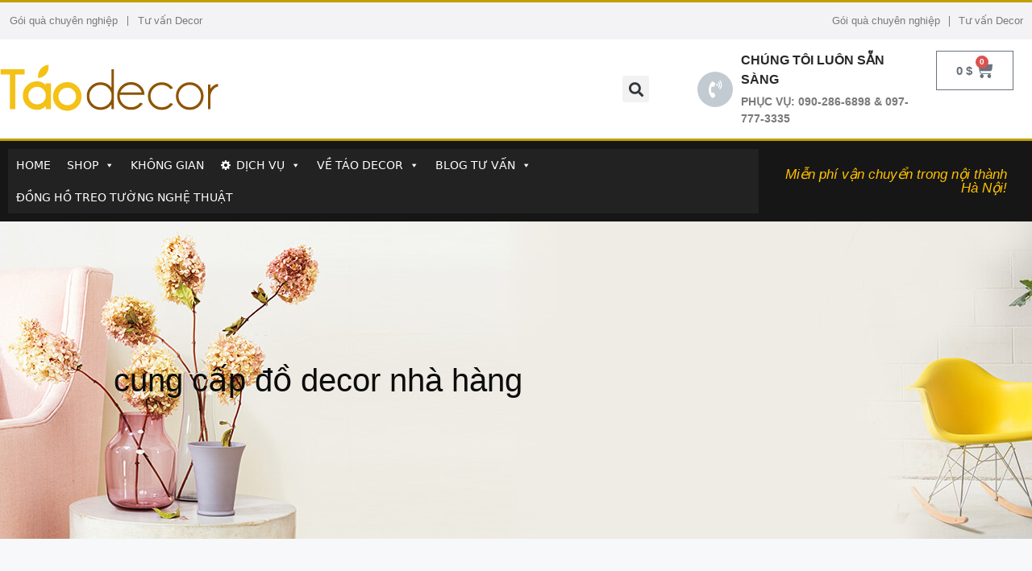

--- FILE ---
content_type: text/html; charset=UTF-8
request_url: https://taodecor.vn/tag/cung-cap-do-decor-nha-hang/
body_size: 45924
content:
<!DOCTYPE html><html lang="vi" prefix="og: https://ogp.me/ns#"><head><script data-no-optimize="1">var litespeed_docref=sessionStorage.getItem("litespeed_docref");litespeed_docref&&(Object.defineProperty(document,"referrer",{get:function(){return litespeed_docref}}),sessionStorage.removeItem("litespeed_docref"));</script> <meta charset="UTF-8"><meta name="viewport" content="width=device-width, initial-scale=1"><title>cung cấp đồ decor nhà hàng</title><meta name="robots" content="follow, index, max-snippet:-1, max-video-preview:-1, max-image-preview:large"/><link rel="canonical" href="https://taodecor.vn/tag/cung-cap-do-decor-nha-hang/" /><meta property="og:locale" content="vi_VN" /><meta property="og:type" content="article" /><meta property="og:title" content="cung cấp đồ decor nhà hàng" /><meta property="og:url" content="https://taodecor.vn/tag/cung-cap-do-decor-nha-hang/" /><meta property="og:site_name" content="Táo Decor" /><meta property="article:publisher" content="https://www.facebook.com/taodecor.vn" /><meta property="og:image" content="https://taodecor.vn/wp-content/uploads/2021/12/logo_Taodecor-600x600-1.png" /><meta property="og:image:secure_url" content="https://taodecor.vn/wp-content/uploads/2021/12/logo_Taodecor-600x600-1.png" /><meta property="og:image:width" content="600" /><meta property="og:image:height" content="600" /><meta property="og:image:type" content="image/png" /><meta name="twitter:card" content="summary_large_image" /><meta name="twitter:title" content="cung cấp đồ decor nhà hàng" /><meta name="twitter:site" content="@https://twitter.com/taodecor" /><meta name="twitter:image" content="https://taodecor.vn/wp-content/uploads/2021/12/logo_Taodecor-600x600-1.png" /><meta name="twitter:label1" content="Bài viết" /><meta name="twitter:data1" content="1" /> <script type="application/ld+json" class="rank-math-schema-pro">{"@context":"https://schema.org","@graph":[{"@type":"Place","@id":"https://taodecor.vn/#place","address":{"@type":"PostalAddress","streetAddress":"S\u1ed1 10 ng\u00f5 603 L\u1ea1c Long Qu\u00e2n","addressLocality":"H\u00e0 N\u1ed9i","addressRegion":"Vietnam","postalCode":"100000","addressCountry":"VN"}},{"@type":"ShoppingCenter","@id":"https://taodecor.vn/#organization","name":"T\u00e1o Decor","url":"https://taodecor.vn","address":{"@type":"PostalAddress","streetAddress":"S\u1ed1 10 ng\u00f5 603 L\u1ea1c Long Qu\u00e2n","addressLocality":"H\u00e0 N\u1ed9i","addressRegion":"Vietnam","postalCode":"100000","addressCountry":"VN"},"logo":{"@type":"ImageObject","@id":"https://taodecor.vn/#logo","url":"https://taodecor.vn/wp-content/uploads/2021/12/logo_Taodecor-600x600-1.png","contentUrl":"https://taodecor.vn/wp-content/uploads/2021/12/logo_Taodecor-600x600-1.png","caption":"T\u00e1o Decor","inLanguage":"vi","width":"600","height":"600"},"openingHours":["Monday,Tuesday,Wednesday,Thursday,Friday,Saturday,Sunday 09:00-17:00"],"location":{"@id":"https://taodecor.vn/#place"},"image":{"@id":"https://taodecor.vn/#logo"},"telephone":"0902866898"},{"@type":"WebSite","@id":"https://taodecor.vn/#website","url":"https://taodecor.vn","name":"T\u00e1o Decor","publisher":{"@id":"https://taodecor.vn/#organization"},"inLanguage":"vi"},{"@type":"BreadcrumbList","@id":"https://taodecor.vn/tag/cung-cap-do-decor-nha-hang/#breadcrumb","itemListElement":[{"@type":"ListItem","position":"1","item":{"@id":"https://taodecor.vn","name":"Home"}},{"@type":"ListItem","position":"2","item":{"@id":"https://taodecor.vn/tag/cung-cap-do-decor-nha-hang/","name":"cung c\u1ea5p \u0111\u1ed3 decor nh\u00e0 h\u00e0ng"}}]},{"@type":"CollectionPage","@id":"https://taodecor.vn/tag/cung-cap-do-decor-nha-hang/#webpage","url":"https://taodecor.vn/tag/cung-cap-do-decor-nha-hang/","name":"cung c\u1ea5p \u0111\u1ed3 decor nh\u00e0 h\u00e0ng","isPartOf":{"@id":"https://taodecor.vn/#website"},"inLanguage":"vi","breadcrumb":{"@id":"https://taodecor.vn/tag/cung-cap-do-decor-nha-hang/#breadcrumb"}}]}</script> <link rel="alternate" type="application/rss+xml" title="Dòng thông tin Táo Decor &raquo;" href="https://taodecor.vn/feed/" /><link rel="alternate" type="application/rss+xml" title="Táo Decor &raquo; Dòng bình luận" href="https://taodecor.vn/comments/feed/" /><link rel="alternate" type="application/rss+xml" title="Dòng thông tin cho Thẻ Táo Decor &raquo; cung cấp đồ decor nhà hàng" href="https://taodecor.vn/tag/cung-cap-do-decor-nha-hang/feed/" /><style id='wp-img-auto-sizes-contain-inline-css'>img:is([sizes=auto i],[sizes^="auto," i]){contain-intrinsic-size:3000px 1500px}
/*# sourceURL=wp-img-auto-sizes-contain-inline-css */</style><link data-optimized="2" rel="stylesheet" href="https://taodecor.vn/wp-content/litespeed/css/0df52f51e880767994f02d2910e8e3fa.css?ver=28dd1" /><style id='wp-block-paragraph-inline-css'>.is-small-text{font-size:.875em}.is-regular-text{font-size:1em}.is-large-text{font-size:2.25em}.is-larger-text{font-size:3em}.has-drop-cap:not(:focus):first-letter{float:left;font-size:8.4em;font-style:normal;font-weight:100;line-height:.68;margin:.05em .1em 0 0;text-transform:uppercase}body.rtl .has-drop-cap:not(:focus):first-letter{float:none;margin-left:.1em}p.has-drop-cap.has-background{overflow:hidden}:root :where(p.has-background){padding:1.25em 2.375em}:where(p.has-text-color:not(.has-link-color)) a{color:inherit}p.has-text-align-left[style*="writing-mode:vertical-lr"],p.has-text-align-right[style*="writing-mode:vertical-rl"]{rotate:180deg}
/*# sourceURL=https://taodecor.vn/wp-includes/blocks/paragraph/style.min.css */</style><style id='global-styles-inline-css'>:root{--wp--preset--aspect-ratio--square: 1;--wp--preset--aspect-ratio--4-3: 4/3;--wp--preset--aspect-ratio--3-4: 3/4;--wp--preset--aspect-ratio--3-2: 3/2;--wp--preset--aspect-ratio--2-3: 2/3;--wp--preset--aspect-ratio--16-9: 16/9;--wp--preset--aspect-ratio--9-16: 9/16;--wp--preset--color--black: #000000;--wp--preset--color--cyan-bluish-gray: #abb8c3;--wp--preset--color--white: #ffffff;--wp--preset--color--pale-pink: #f78da7;--wp--preset--color--vivid-red: #cf2e2e;--wp--preset--color--luminous-vivid-orange: #ff6900;--wp--preset--color--luminous-vivid-amber: #fcb900;--wp--preset--color--light-green-cyan: #7bdcb5;--wp--preset--color--vivid-green-cyan: #00d084;--wp--preset--color--pale-cyan-blue: #8ed1fc;--wp--preset--color--vivid-cyan-blue: #0693e3;--wp--preset--color--vivid-purple: #9b51e0;--wp--preset--color--contrast: var(--contrast);--wp--preset--color--contrast-2: var(--contrast-2);--wp--preset--color--contrast-3: var(--contrast-3);--wp--preset--color--base: var(--base);--wp--preset--color--base-2: var(--base-2);--wp--preset--color--base-3: var(--base-3);--wp--preset--color--accent: var(--accent);--wp--preset--gradient--vivid-cyan-blue-to-vivid-purple: linear-gradient(135deg,rgb(6,147,227) 0%,rgb(155,81,224) 100%);--wp--preset--gradient--light-green-cyan-to-vivid-green-cyan: linear-gradient(135deg,rgb(122,220,180) 0%,rgb(0,208,130) 100%);--wp--preset--gradient--luminous-vivid-amber-to-luminous-vivid-orange: linear-gradient(135deg,rgb(252,185,0) 0%,rgb(255,105,0) 100%);--wp--preset--gradient--luminous-vivid-orange-to-vivid-red: linear-gradient(135deg,rgb(255,105,0) 0%,rgb(207,46,46) 100%);--wp--preset--gradient--very-light-gray-to-cyan-bluish-gray: linear-gradient(135deg,rgb(238,238,238) 0%,rgb(169,184,195) 100%);--wp--preset--gradient--cool-to-warm-spectrum: linear-gradient(135deg,rgb(74,234,220) 0%,rgb(151,120,209) 20%,rgb(207,42,186) 40%,rgb(238,44,130) 60%,rgb(251,105,98) 80%,rgb(254,248,76) 100%);--wp--preset--gradient--blush-light-purple: linear-gradient(135deg,rgb(255,206,236) 0%,rgb(152,150,240) 100%);--wp--preset--gradient--blush-bordeaux: linear-gradient(135deg,rgb(254,205,165) 0%,rgb(254,45,45) 50%,rgb(107,0,62) 100%);--wp--preset--gradient--luminous-dusk: linear-gradient(135deg,rgb(255,203,112) 0%,rgb(199,81,192) 50%,rgb(65,88,208) 100%);--wp--preset--gradient--pale-ocean: linear-gradient(135deg,rgb(255,245,203) 0%,rgb(182,227,212) 50%,rgb(51,167,181) 100%);--wp--preset--gradient--electric-grass: linear-gradient(135deg,rgb(202,248,128) 0%,rgb(113,206,126) 100%);--wp--preset--gradient--midnight: linear-gradient(135deg,rgb(2,3,129) 0%,rgb(40,116,252) 100%);--wp--preset--font-size--small: 13px;--wp--preset--font-size--medium: 20px;--wp--preset--font-size--large: 36px;--wp--preset--font-size--x-large: 42px;--wp--preset--spacing--20: 0.44rem;--wp--preset--spacing--30: 0.67rem;--wp--preset--spacing--40: 1rem;--wp--preset--spacing--50: 1.5rem;--wp--preset--spacing--60: 2.25rem;--wp--preset--spacing--70: 3.38rem;--wp--preset--spacing--80: 5.06rem;--wp--preset--shadow--natural: 6px 6px 9px rgba(0, 0, 0, 0.2);--wp--preset--shadow--deep: 12px 12px 50px rgba(0, 0, 0, 0.4);--wp--preset--shadow--sharp: 6px 6px 0px rgba(0, 0, 0, 0.2);--wp--preset--shadow--outlined: 6px 6px 0px -3px rgb(255, 255, 255), 6px 6px rgb(0, 0, 0);--wp--preset--shadow--crisp: 6px 6px 0px rgb(0, 0, 0);}:where(.is-layout-flex){gap: 0.5em;}:where(.is-layout-grid){gap: 0.5em;}body .is-layout-flex{display: flex;}.is-layout-flex{flex-wrap: wrap;align-items: center;}.is-layout-flex > :is(*, div){margin: 0;}body .is-layout-grid{display: grid;}.is-layout-grid > :is(*, div){margin: 0;}:where(.wp-block-columns.is-layout-flex){gap: 2em;}:where(.wp-block-columns.is-layout-grid){gap: 2em;}:where(.wp-block-post-template.is-layout-flex){gap: 1.25em;}:where(.wp-block-post-template.is-layout-grid){gap: 1.25em;}.has-black-color{color: var(--wp--preset--color--black) !important;}.has-cyan-bluish-gray-color{color: var(--wp--preset--color--cyan-bluish-gray) !important;}.has-white-color{color: var(--wp--preset--color--white) !important;}.has-pale-pink-color{color: var(--wp--preset--color--pale-pink) !important;}.has-vivid-red-color{color: var(--wp--preset--color--vivid-red) !important;}.has-luminous-vivid-orange-color{color: var(--wp--preset--color--luminous-vivid-orange) !important;}.has-luminous-vivid-amber-color{color: var(--wp--preset--color--luminous-vivid-amber) !important;}.has-light-green-cyan-color{color: var(--wp--preset--color--light-green-cyan) !important;}.has-vivid-green-cyan-color{color: var(--wp--preset--color--vivid-green-cyan) !important;}.has-pale-cyan-blue-color{color: var(--wp--preset--color--pale-cyan-blue) !important;}.has-vivid-cyan-blue-color{color: var(--wp--preset--color--vivid-cyan-blue) !important;}.has-vivid-purple-color{color: var(--wp--preset--color--vivid-purple) !important;}.has-black-background-color{background-color: var(--wp--preset--color--black) !important;}.has-cyan-bluish-gray-background-color{background-color: var(--wp--preset--color--cyan-bluish-gray) !important;}.has-white-background-color{background-color: var(--wp--preset--color--white) !important;}.has-pale-pink-background-color{background-color: var(--wp--preset--color--pale-pink) !important;}.has-vivid-red-background-color{background-color: var(--wp--preset--color--vivid-red) !important;}.has-luminous-vivid-orange-background-color{background-color: var(--wp--preset--color--luminous-vivid-orange) !important;}.has-luminous-vivid-amber-background-color{background-color: var(--wp--preset--color--luminous-vivid-amber) !important;}.has-light-green-cyan-background-color{background-color: var(--wp--preset--color--light-green-cyan) !important;}.has-vivid-green-cyan-background-color{background-color: var(--wp--preset--color--vivid-green-cyan) !important;}.has-pale-cyan-blue-background-color{background-color: var(--wp--preset--color--pale-cyan-blue) !important;}.has-vivid-cyan-blue-background-color{background-color: var(--wp--preset--color--vivid-cyan-blue) !important;}.has-vivid-purple-background-color{background-color: var(--wp--preset--color--vivid-purple) !important;}.has-black-border-color{border-color: var(--wp--preset--color--black) !important;}.has-cyan-bluish-gray-border-color{border-color: var(--wp--preset--color--cyan-bluish-gray) !important;}.has-white-border-color{border-color: var(--wp--preset--color--white) !important;}.has-pale-pink-border-color{border-color: var(--wp--preset--color--pale-pink) !important;}.has-vivid-red-border-color{border-color: var(--wp--preset--color--vivid-red) !important;}.has-luminous-vivid-orange-border-color{border-color: var(--wp--preset--color--luminous-vivid-orange) !important;}.has-luminous-vivid-amber-border-color{border-color: var(--wp--preset--color--luminous-vivid-amber) !important;}.has-light-green-cyan-border-color{border-color: var(--wp--preset--color--light-green-cyan) !important;}.has-vivid-green-cyan-border-color{border-color: var(--wp--preset--color--vivid-green-cyan) !important;}.has-pale-cyan-blue-border-color{border-color: var(--wp--preset--color--pale-cyan-blue) !important;}.has-vivid-cyan-blue-border-color{border-color: var(--wp--preset--color--vivid-cyan-blue) !important;}.has-vivid-purple-border-color{border-color: var(--wp--preset--color--vivid-purple) !important;}.has-vivid-cyan-blue-to-vivid-purple-gradient-background{background: var(--wp--preset--gradient--vivid-cyan-blue-to-vivid-purple) !important;}.has-light-green-cyan-to-vivid-green-cyan-gradient-background{background: var(--wp--preset--gradient--light-green-cyan-to-vivid-green-cyan) !important;}.has-luminous-vivid-amber-to-luminous-vivid-orange-gradient-background{background: var(--wp--preset--gradient--luminous-vivid-amber-to-luminous-vivid-orange) !important;}.has-luminous-vivid-orange-to-vivid-red-gradient-background{background: var(--wp--preset--gradient--luminous-vivid-orange-to-vivid-red) !important;}.has-very-light-gray-to-cyan-bluish-gray-gradient-background{background: var(--wp--preset--gradient--very-light-gray-to-cyan-bluish-gray) !important;}.has-cool-to-warm-spectrum-gradient-background{background: var(--wp--preset--gradient--cool-to-warm-spectrum) !important;}.has-blush-light-purple-gradient-background{background: var(--wp--preset--gradient--blush-light-purple) !important;}.has-blush-bordeaux-gradient-background{background: var(--wp--preset--gradient--blush-bordeaux) !important;}.has-luminous-dusk-gradient-background{background: var(--wp--preset--gradient--luminous-dusk) !important;}.has-pale-ocean-gradient-background{background: var(--wp--preset--gradient--pale-ocean) !important;}.has-electric-grass-gradient-background{background: var(--wp--preset--gradient--electric-grass) !important;}.has-midnight-gradient-background{background: var(--wp--preset--gradient--midnight) !important;}.has-small-font-size{font-size: var(--wp--preset--font-size--small) !important;}.has-medium-font-size{font-size: var(--wp--preset--font-size--medium) !important;}.has-large-font-size{font-size: var(--wp--preset--font-size--large) !important;}.has-x-large-font-size{font-size: var(--wp--preset--font-size--x-large) !important;}
/*# sourceURL=global-styles-inline-css */</style><style id='classic-theme-styles-inline-css'>/*! This file is auto-generated */
.wp-block-button__link{color:#fff;background-color:#32373c;border-radius:9999px;box-shadow:none;text-decoration:none;padding:calc(.667em + 2px) calc(1.333em + 2px);font-size:1.125em}.wp-block-file__button{background:#32373c;color:#fff;text-decoration:none}
/*# sourceURL=/wp-includes/css/classic-themes.min.css */</style><style id='woocommerce-general-inline-css'>.woocommerce .page-header-image-single {display: none;}.woocommerce .entry-content,.woocommerce .product .entry-summary {margin-top: 0;}.related.products {clear: both;}.checkout-subscribe-prompt.clear {visibility: visible;height: initial;width: initial;}@media (max-width:768px) {.woocommerce .woocommerce-ordering,.woocommerce-page .woocommerce-ordering {float: none;}.woocommerce .woocommerce-ordering select {max-width: 100%;}.woocommerce ul.products li.product,.woocommerce-page ul.products li.product,.woocommerce-page[class*=columns-] ul.products li.product,.woocommerce[class*=columns-] ul.products li.product {width: 100%;float: none;}}
/*# sourceURL=woocommerce-general-inline-css */</style><style id='woocommerce-inline-inline-css'>.woocommerce form .form-row .required { visibility: visible; }
/*# sourceURL=woocommerce-inline-inline-css */</style><style id='generate-style-inline-css'>body{background-color:var(--base-2);color:var(--contrast);}a{color:var(--accent);}a{text-decoration:underline;}.entry-title a, .site-branding a, a.button, .wp-block-button__link, .main-navigation a{text-decoration:none;}a:hover, a:focus, a:active{color:var(--contrast);}.wp-block-group__inner-container{max-width:1200px;margin-left:auto;margin-right:auto;}:root{--contrast:#222222;--contrast-2:#575760;--contrast-3:#b2b2be;--base:#f0f0f0;--base-2:#f7f8f9;--base-3:#ffffff;--accent:#1e73be;}:root .has-contrast-color{color:var(--contrast);}:root .has-contrast-background-color{background-color:var(--contrast);}:root .has-contrast-2-color{color:var(--contrast-2);}:root .has-contrast-2-background-color{background-color:var(--contrast-2);}:root .has-contrast-3-color{color:var(--contrast-3);}:root .has-contrast-3-background-color{background-color:var(--contrast-3);}:root .has-base-color{color:var(--base);}:root .has-base-background-color{background-color:var(--base);}:root .has-base-2-color{color:var(--base-2);}:root .has-base-2-background-color{background-color:var(--base-2);}:root .has-base-3-color{color:var(--base-3);}:root .has-base-3-background-color{background-color:var(--base-3);}:root .has-accent-color{color:var(--accent);}:root .has-accent-background-color{background-color:var(--accent);}.top-bar{background-color:#636363;color:#ffffff;}.top-bar a{color:#ffffff;}.top-bar a:hover{color:#303030;}.site-header{background-color:var(--base-3);}.main-title a,.main-title a:hover{color:var(--contrast);}.site-description{color:var(--contrast-2);}.mobile-menu-control-wrapper .menu-toggle,.mobile-menu-control-wrapper .menu-toggle:hover,.mobile-menu-control-wrapper .menu-toggle:focus,.has-inline-mobile-toggle #site-navigation.toggled{background-color:rgba(0, 0, 0, 0.02);}.main-navigation,.main-navigation ul ul{background-color:var(--base-3);}.main-navigation .main-nav ul li a, .main-navigation .menu-toggle, .main-navigation .menu-bar-items{color:var(--contrast);}.main-navigation .main-nav ul li:not([class*="current-menu-"]):hover > a, .main-navigation .main-nav ul li:not([class*="current-menu-"]):focus > a, .main-navigation .main-nav ul li.sfHover:not([class*="current-menu-"]) > a, .main-navigation .menu-bar-item:hover > a, .main-navigation .menu-bar-item.sfHover > a{color:var(--accent);}button.menu-toggle:hover,button.menu-toggle:focus{color:var(--contrast);}.main-navigation .main-nav ul li[class*="current-menu-"] > a{color:var(--accent);}.navigation-search input[type="search"],.navigation-search input[type="search"]:active, .navigation-search input[type="search"]:focus, .main-navigation .main-nav ul li.search-item.active > a, .main-navigation .menu-bar-items .search-item.active > a{color:var(--accent);}.main-navigation ul ul{background-color:var(--base);}.separate-containers .inside-article, .separate-containers .comments-area, .separate-containers .page-header, .one-container .container, .separate-containers .paging-navigation, .inside-page-header{background-color:var(--base-3);}.entry-title a{color:var(--contrast);}.entry-title a:hover{color:var(--contrast-2);}.entry-meta{color:var(--contrast-2);}.sidebar .widget{background-color:var(--base-3);}.footer-widgets{background-color:var(--base-3);}.site-info{background-color:var(--base-3);}input[type="text"],input[type="email"],input[type="url"],input[type="password"],input[type="search"],input[type="tel"],input[type="number"],textarea,select{color:var(--contrast);background-color:var(--base-2);border-color:var(--base);}input[type="text"]:focus,input[type="email"]:focus,input[type="url"]:focus,input[type="password"]:focus,input[type="search"]:focus,input[type="tel"]:focus,input[type="number"]:focus,textarea:focus,select:focus{color:var(--contrast);background-color:var(--base-2);border-color:var(--contrast-3);}button,html input[type="button"],input[type="reset"],input[type="submit"],a.button,a.wp-block-button__link:not(.has-background){color:#ffffff;background-color:#55555e;}button:hover,html input[type="button"]:hover,input[type="reset"]:hover,input[type="submit"]:hover,a.button:hover,button:focus,html input[type="button"]:focus,input[type="reset"]:focus,input[type="submit"]:focus,a.button:focus,a.wp-block-button__link:not(.has-background):active,a.wp-block-button__link:not(.has-background):focus,a.wp-block-button__link:not(.has-background):hover{color:#ffffff;background-color:#3f4047;}a.generate-back-to-top{background-color:rgba( 0,0,0,0.4 );color:#ffffff;}a.generate-back-to-top:hover,a.generate-back-to-top:focus{background-color:rgba( 0,0,0,0.6 );color:#ffffff;}:root{--gp-search-modal-bg-color:var(--base-3);--gp-search-modal-text-color:var(--contrast);--gp-search-modal-overlay-bg-color:rgba(0,0,0,0.2);}@media (max-width:768px){.main-navigation .menu-bar-item:hover > a, .main-navigation .menu-bar-item.sfHover > a{background:none;color:var(--contrast);}}.nav-below-header .main-navigation .inside-navigation.grid-container, .nav-above-header .main-navigation .inside-navigation.grid-container{padding:0px 20px 0px 20px;}.site-main .wp-block-group__inner-container{padding:40px;}.separate-containers .paging-navigation{padding-top:20px;padding-bottom:20px;}.entry-content .alignwide, body:not(.no-sidebar) .entry-content .alignfull{margin-left:-40px;width:calc(100% + 80px);max-width:calc(100% + 80px);}.rtl .menu-item-has-children .dropdown-menu-toggle{padding-left:20px;}.rtl .main-navigation .main-nav ul li.menu-item-has-children > a{padding-right:20px;}@media (max-width:768px){.separate-containers .inside-article, .separate-containers .comments-area, .separate-containers .page-header, .separate-containers .paging-navigation, .one-container .site-content, .inside-page-header{padding:30px;}.site-main .wp-block-group__inner-container{padding:30px;}.inside-top-bar{padding-right:30px;padding-left:30px;}.inside-header{padding-right:30px;padding-left:30px;}.widget-area .widget{padding-top:30px;padding-right:30px;padding-bottom:30px;padding-left:30px;}.footer-widgets-container{padding-top:30px;padding-right:30px;padding-bottom:30px;padding-left:30px;}.inside-site-info{padding-right:30px;padding-left:30px;}.entry-content .alignwide, body:not(.no-sidebar) .entry-content .alignfull{margin-left:-30px;width:calc(100% + 60px);max-width:calc(100% + 60px);}.one-container .site-main .paging-navigation{margin-bottom:20px;}}/* End cached CSS */.is-right-sidebar{width:30%;}.is-left-sidebar{width:30%;}.site-content .content-area{width:70%;}@media (max-width:768px){.main-navigation .menu-toggle,.sidebar-nav-mobile:not(#sticky-placeholder){display:block;}.main-navigation ul,.gen-sidebar-nav,.main-navigation:not(.slideout-navigation):not(.toggled) .main-nav > ul,.has-inline-mobile-toggle #site-navigation .inside-navigation > *:not(.navigation-search):not(.main-nav){display:none;}.nav-align-right .inside-navigation,.nav-align-center .inside-navigation{justify-content:space-between;}.has-inline-mobile-toggle .mobile-menu-control-wrapper{display:flex;flex-wrap:wrap;}.has-inline-mobile-toggle .inside-header{flex-direction:row;text-align:left;flex-wrap:wrap;}.has-inline-mobile-toggle .header-widget,.has-inline-mobile-toggle #site-navigation{flex-basis:100%;}.nav-float-left .has-inline-mobile-toggle #site-navigation{order:10;}}
.elementor-template-full-width .site-content{display:block;}
/*# sourceURL=generate-style-inline-css */</style><link rel="preconnect" href="https://fonts.gstatic.com/" crossorigin><script type="litespeed/javascript" data-src="https://taodecor.vn/wp-includes/js/jquery/jquery.min.js" id="jquery-core-js"></script> <link rel="https://api.w.org/" href="https://taodecor.vn/wp-json/" /><link rel="alternate" title="JSON" type="application/json" href="https://taodecor.vn/wp-json/wp/v2/tags/12850" /><link rel="EditURI" type="application/rsd+xml" title="RSD" href="https://taodecor.vn/xmlrpc.php?rsd" /><meta name="generator" content="WordPress 6.9" />
<noscript><style>.woocommerce-product-gallery{ opacity: 1 !important; }</style></noscript><meta name="generator" content="Elementor 3.16.4; features: e_dom_optimization, e_optimized_assets_loading, e_optimized_css_loading, additional_custom_breakpoints; settings: css_print_method-external, google_font-enabled, font_display-auto"><link rel="icon" href="https://taodecor.vn/wp-content/uploads/2021/12/logo_Taodecor-600x600-1-100x100.png" sizes="32x32" /><link rel="icon" href="https://taodecor.vn/wp-content/uploads/2021/12/logo_Taodecor-600x600-1.png" sizes="192x192" /><link rel="apple-touch-icon" href="https://taodecor.vn/wp-content/uploads/2021/12/logo_Taodecor-600x600-1.png" /><meta name="msapplication-TileImage" content="https://taodecor.vn/wp-content/uploads/2021/12/logo_Taodecor-600x600-1.png" /><style type="text/css">/** Mega Menu CSS: fs **/</style></head><body data-rsssl=1 class="archive tag tag-cung-cap-do-decor-nha-hang tag-12850 wp-custom-logo wp-embed-responsive wp-theme-generatepress theme-generatepress woocommerce-no-js mega-menu-primary right-sidebar nav-float-right separate-containers header-aligned-left dropdown-hover elementor-default elementor-template-full-width elementor-kit-50938 elementor-page-51237 full-width-content" itemtype="https://schema.org/Blog" itemscope>
<a class="screen-reader-text skip-link" href="#content" title="Chuyển đến nội dung">Chuyển đến nội dung</a><div data-elementor-type="header" data-elementor-id="51116" class="elementor elementor-51116 elementor-location-header" data-elementor-post-type="elementor_library"><nav class="elementor-section elementor-top-section elementor-element elementor-element-774c4090 elementor-section-height-min-height elementor-section-content-middle elementor-section-full_width elementor-hidden-tablet elementor-hidden-mobile elementor-section-height-default elementor-section-items-middle" data-id="774c4090" data-element_type="section" data-settings="{&quot;background_background&quot;:&quot;classic&quot;}"><div class="elementor-container elementor-column-gap-no"><div class="elementor-column elementor-col-50 elementor-top-column elementor-element elementor-element-64aa4285" data-id="64aa4285" data-element_type="column"><div class="elementor-widget-wrap elementor-element-populated"><div class="elementor-element elementor-element-4a516a00 elementor-nav-menu__align-left elementor-hidden-tablet elementor-hidden-mobile elementor-nav-menu--dropdown-tablet elementor-nav-menu__text-align-aside elementor-nav-menu--toggle elementor-nav-menu--burger elementor-widget elementor-widget-nav-menu" data-id="4a516a00" data-element_type="widget" data-settings="{&quot;layout&quot;:&quot;horizontal&quot;,&quot;submenu_icon&quot;:{&quot;value&quot;:&quot;&lt;i class=\&quot;fas fa-caret-down\&quot;&gt;&lt;\/i&gt;&quot;,&quot;library&quot;:&quot;fa-solid&quot;},&quot;toggle&quot;:&quot;burger&quot;}" data-widget_type="nav-menu.default"><div class="elementor-widget-container"><nav class="elementor-nav-menu--main elementor-nav-menu__container elementor-nav-menu--layout-horizontal e--pointer-underline e--animation-fade"><ul id="menu-1-4a516a00" class="elementor-nav-menu"><li class="menu-item menu-item-type-custom menu-item-object-custom menu-item-810"><a href="https://taodecor.vn/mien-phi-goi-cam-xuc-va-bat-ngo/" class="elementor-item">Gói quà chuyên nghiệp</a></li><li class="menu-item menu-item-type-custom menu-item-object-custom menu-item-811"><a href="https://taodecor.vn/gioi-thieu/" class="elementor-item">Tư vấn Decor</a></li></ul></nav><div class="elementor-menu-toggle" role="button" tabindex="0" aria-label="Menu Toggle" aria-expanded="false">
<i aria-hidden="true" role="presentation" class="elementor-menu-toggle__icon--open eicon-menu-bar"></i><i aria-hidden="true" role="presentation" class="elementor-menu-toggle__icon--close eicon-close"></i>			<span class="elementor-screen-only">Menu</span></div><nav class="elementor-nav-menu--dropdown elementor-nav-menu__container" aria-hidden="true"><ul id="menu-2-4a516a00" class="elementor-nav-menu"><li class="menu-item menu-item-type-custom menu-item-object-custom menu-item-810"><a href="https://taodecor.vn/mien-phi-goi-cam-xuc-va-bat-ngo/" class="elementor-item" tabindex="-1">Gói quà chuyên nghiệp</a></li><li class="menu-item menu-item-type-custom menu-item-object-custom menu-item-811"><a href="https://taodecor.vn/gioi-thieu/" class="elementor-item" tabindex="-1">Tư vấn Decor</a></li></ul></nav></div></div></div></div><div class="elementor-column elementor-col-50 elementor-top-column elementor-element elementor-element-6cd925e6" data-id="6cd925e6" data-element_type="column"><div class="elementor-widget-wrap elementor-element-populated"><div class="elementor-element elementor-element-1fd36818 elementor-nav-menu__align-right elementor-hidden-tablet elementor-hidden-mobile elementor-nav-menu--dropdown-tablet elementor-nav-menu__text-align-aside elementor-nav-menu--toggle elementor-nav-menu--burger elementor-widget elementor-widget-nav-menu" data-id="1fd36818" data-element_type="widget" data-settings="{&quot;layout&quot;:&quot;horizontal&quot;,&quot;submenu_icon&quot;:{&quot;value&quot;:&quot;&lt;i class=\&quot;fas fa-caret-down\&quot;&gt;&lt;\/i&gt;&quot;,&quot;library&quot;:&quot;fa-solid&quot;},&quot;toggle&quot;:&quot;burger&quot;}" data-widget_type="nav-menu.default"><div class="elementor-widget-container"><nav class="elementor-nav-menu--main elementor-nav-menu__container elementor-nav-menu--layout-horizontal e--pointer-underline e--animation-fade"><ul id="menu-1-1fd36818" class="elementor-nav-menu"><li class="menu-item menu-item-type-custom menu-item-object-custom menu-item-810"><a href="https://taodecor.vn/mien-phi-goi-cam-xuc-va-bat-ngo/" class="elementor-item">Gói quà chuyên nghiệp</a></li><li class="menu-item menu-item-type-custom menu-item-object-custom menu-item-811"><a href="https://taodecor.vn/gioi-thieu/" class="elementor-item">Tư vấn Decor</a></li></ul></nav><div class="elementor-menu-toggle" role="button" tabindex="0" aria-label="Menu Toggle" aria-expanded="false">
<i aria-hidden="true" role="presentation" class="elementor-menu-toggle__icon--open eicon-menu-bar"></i><i aria-hidden="true" role="presentation" class="elementor-menu-toggle__icon--close eicon-close"></i>			<span class="elementor-screen-only">Menu</span></div><nav class="elementor-nav-menu--dropdown elementor-nav-menu__container" aria-hidden="true"><ul id="menu-2-1fd36818" class="elementor-nav-menu"><li class="menu-item menu-item-type-custom menu-item-object-custom menu-item-810"><a href="https://taodecor.vn/mien-phi-goi-cam-xuc-va-bat-ngo/" class="elementor-item" tabindex="-1">Gói quà chuyên nghiệp</a></li><li class="menu-item menu-item-type-custom menu-item-object-custom menu-item-811"><a href="https://taodecor.vn/gioi-thieu/" class="elementor-item" tabindex="-1">Tư vấn Decor</a></li></ul></nav></div></div></div></div></div></nav><section class="elementor-section elementor-top-section elementor-element elementor-element-491ed7f8 elementor-section-height-min-height elementor-section-content-middle elementor-section-boxed elementor-section-height-default elementor-section-items-middle" data-id="491ed7f8" data-element_type="section" data-settings="{&quot;background_background&quot;:&quot;gradient&quot;}"><div class="elementor-container elementor-column-gap-no"><div class="elementor-column elementor-col-33 elementor-top-column elementor-element elementor-element-1109cbf7" data-id="1109cbf7" data-element_type="column"><div class="elementor-widget-wrap elementor-element-populated"><div class="elementor-element elementor-element-58f420cb elementor-widget elementor-widget-image" data-id="58f420cb" data-element_type="widget" data-widget_type="image.default"><div class="elementor-widget-container"><style>/*! elementor - v3.16.0 - 20-09-2023 */
.elementor-widget-image{text-align:center}.elementor-widget-image a{display:inline-block}.elementor-widget-image a img[src$=".svg"]{width:48px}.elementor-widget-image img{vertical-align:middle;display:inline-block}</style><img data-lazyloaded="1" src="[data-uri]" width="273" height="66" data-src="https://taodecor.vn/wp-content/uploads/2022/01/logo-taodecor.png" class="attachment-full size-full wp-image-51073" alt="" /></div></div></div></div><div class="elementor-column elementor-col-33 elementor-top-column elementor-element elementor-element-2b94b5ea" data-id="2b94b5ea" data-element_type="column"><div class="elementor-widget-wrap elementor-element-populated"><div class="elementor-element elementor-element-934c883 elementor-search-form--skin-full_screen elementor-widget elementor-widget-search-form" data-id="934c883" data-element_type="widget" data-settings="{&quot;skin&quot;:&quot;full_screen&quot;}" data-widget_type="search-form.default"><div class="elementor-widget-container"><form class="elementor-search-form" action="https://taodecor.vn" method="get" role="search"><div class="elementor-search-form__toggle" tabindex="0" role="button">
<i aria-hidden="true" class="fas fa-search"></i>				<span class="elementor-screen-only">Tìm kiếm</span></div><div class="elementor-search-form__container">
<label class="elementor-screen-only" for="elementor-search-form-934c883">Tìm kiếm</label>
<input id="elementor-search-form-934c883" placeholder="Tìm kiếm..." class="elementor-search-form__input" type="search" name="s" value=""><div class="dialog-lightbox-close-button dialog-close-button" role="button" tabindex="0">
<i aria-hidden="true" class="eicon-close"></i>					<span class="elementor-screen-only">Đóng khung tìm kiếm này.</span></div></div></form></div></div></div></div><div class="elementor-column elementor-col-33 elementor-top-column elementor-element elementor-element-19a71315" data-id="19a71315" data-element_type="column"><div class="elementor-widget-wrap elementor-element-populated"><section class="elementor-section elementor-inner-section elementor-element elementor-element-11d10dca elementor-hidden-phone elementor-section-boxed elementor-section-height-default elementor-section-height-default" data-id="11d10dca" data-element_type="section"><div class="elementor-container elementor-column-gap-default"><div class="elementor-column elementor-col-50 elementor-inner-column elementor-element elementor-element-47e2c6de" data-id="47e2c6de" data-element_type="column"><div class="elementor-widget-wrap elementor-element-populated"><div class="elementor-element elementor-element-54ead02b elementor-position-left elementor-vertical-align-middle elementor-view-stacked elementor-shape-circle elementor-mobile-position-top elementor-widget elementor-widget-icon-box" data-id="54ead02b" data-element_type="widget" data-widget_type="icon-box.default"><div class="elementor-widget-container"><div class="elementor-icon-box-wrapper"><div class="elementor-icon-box-icon">
<span  class="elementor-icon elementor-animation-">
<i aria-hidden="true" class="fas fa-phone-volume"></i>				</span></div><div class="elementor-icon-box-content"><p class="elementor-icon-box-title">
<span  >
CHÚNG TÔI LUÔN  SẴN SÀNG					</span></p><p class="elementor-icon-box-description">
PHỤC VỤ: 090-286-6898 & 097-777-3335</p></div></div></div></div></div></div><div class="elementor-column elementor-col-50 elementor-inner-column elementor-element elementor-element-292755df" data-id="292755df" data-element_type="column"><div class="elementor-widget-wrap elementor-element-populated"><div class="elementor-element elementor-element-62141c68 toggle-icon--cart-solid elementor-menu-cart--items-indicator-bubble elementor-menu-cart--show-subtotal-yes elementor-menu-cart--cart-type-side-cart elementor-menu-cart--show-remove-button-yes elementor-widget elementor-widget-woocommerce-menu-cart" data-id="62141c68" data-element_type="widget" data-settings="{&quot;cart_type&quot;:&quot;side-cart&quot;,&quot;open_cart&quot;:&quot;click&quot;,&quot;automatically_open_cart&quot;:&quot;no&quot;}" data-widget_type="woocommerce-menu-cart.default"><div class="elementor-widget-container"><div class="elementor-menu-cart__wrapper"><div class="elementor-menu-cart__toggle_wrapper"><div class="elementor-menu-cart__container elementor-lightbox" aria-hidden="true"><div class="elementor-menu-cart__main" aria-hidden="true"><div class="elementor-menu-cart__close-button"></div><div class="widget_shopping_cart_content"></div></div></div><div class="elementor-menu-cart__toggle elementor-button-wrapper">
<a id="elementor-menu-cart__toggle_button" href="#" class="elementor-menu-cart__toggle_button elementor-button elementor-size-sm" aria-expanded="false">
<span class="elementor-button-text"><span class="woocommerce-Price-amount amount"><bdi>0&nbsp;<span class="woocommerce-Price-currencySymbol">&#36;</span></bdi></span></span>
<span class="elementor-button-icon">
<span class="elementor-button-icon-qty" data-counter="0">0</span>
<i class="eicon-cart-solid"></i>					<span class="elementor-screen-only">Cart</span>
</span>
</a></div></div></div></div></div></div></div></div></section></div></div></div></section><nav class="elementor-section elementor-top-section elementor-element elementor-element-7acab3e1 elementor-section-content-middle elementor-section-full_width elementor-section-height-min-height elementor-section-height-default elementor-section-items-middle" data-id="7acab3e1" data-element_type="section" data-settings="{&quot;background_background&quot;:&quot;classic&quot;}"><div class="elementor-container elementor-column-gap-default"><div class="elementor-column elementor-col-50 elementor-top-column elementor-element elementor-element-16373474" data-id="16373474" data-element_type="column"><div class="elementor-widget-wrap elementor-element-populated"><div class="elementor-element elementor-element-bd0a794 elementor-widget elementor-widget-wp-widget-maxmegamenu" data-id="bd0a794" data-element_type="widget" data-widget_type="wp-widget-maxmegamenu.default"><div class="elementor-widget-container"><div id="mega-menu-wrap-primary" class="mega-menu-wrap"><div class="mega-menu-toggle"><div class="mega-toggle-blocks-left"></div><div class="mega-toggle-blocks-center"></div><div class="mega-toggle-blocks-right"><div class='mega-toggle-block mega-menu-toggle-animated-block mega-toggle-block-0' id='mega-toggle-block-0'><button aria-label="Toggle Menu" class="mega-toggle-animated mega-toggle-animated-slider" type="button" aria-expanded="false">
<span class="mega-toggle-animated-box">
<span class="mega-toggle-animated-inner"></span>
</span>
</button></div></div></div><ul id="mega-menu-primary" class="mega-menu max-mega-menu mega-menu-horizontal mega-no-js" data-event="hover_intent" data-effect="fade_up" data-effect-speed="200" data-effect-mobile="disabled" data-effect-speed-mobile="0" data-mobile-force-width="false" data-second-click="go" data-document-click="collapse" data-vertical-behaviour="standard" data-breakpoint="768" data-unbind="true" data-mobile-state="collapse_all" data-hover-intent-timeout="300" data-hover-intent-interval="100"><li class='mega-menu-item mega-menu-item-type-custom mega-menu-item-object-custom mega-menu-item-home mega-align-bottom-left mega-menu-flyout mega-menu-item-51136' id='mega-menu-item-51136'><a class="mega-menu-link" href="https://taodecor.vn" tabindex="0">HOME</a></li><li class='mega-menu-item mega-menu-item-type-custom mega-menu-item-object-custom mega-menu-item-has-children mega-menu-megamenu mega-align-bottom-left mega-menu-megamenu mega-menu-item-619' id='mega-menu-item-619'><a class="mega-menu-link" href="#" aria-haspopup="true" aria-expanded="false" tabindex="0">SHOP<span class="mega-indicator"></span></a><ul class="mega-sub-menu"><li class='mega-menu-item mega-menu-item-type-custom mega-menu-item-object-custom mega-menu-item-has-children mega-menu-columns-1-of-4 mega-menu-item-636' id='mega-menu-item-636'><a class="mega-menu-link" href="https://taodecor.vn/product-category/tuong-phu-dieu-nghe-thuat/">Vật phẩm Decor<span class="mega-indicator"></span></a><ul class="mega-sub-menu"><li class='mega-menu-item mega-menu-item-type-custom mega-menu-item-object-custom mega-menu-item-639' id='mega-menu-item-639'><a title="Tượng linh thú, vật phẩm mang đến may mắn, sức khỏe cho gia chủ" class="mega-menu-link" href="https://taodecor.vn/product-category/tuong-phu-dieu-nghe-thuat/">Tượng, phù điêu nghệ thuật</a></li><li class='mega-menu-item mega-menu-item-type-custom mega-menu-item-object-custom mega-menu-item-637' id='mega-menu-item-637'><a title="Vật phẩm nghệ thuật trang trí tường nhà" class="mega-menu-link" href="https://taodecor.vn/product-category/do-decor-treo-tuong/">Decor tường cao cấp</a></li><li class='mega-menu-item mega-menu-item-type-custom mega-menu-item-object-custom mega-menu-item-47807' id='mega-menu-item-47807'><a class="mega-menu-link" href="https://taodecor.vn/product-category/vat-pham-phong-thuy/">Vật phẩm phong thủy</a></li><li class='mega-menu-item mega-menu-item-type-custom mega-menu-item-object-custom mega-menu-item-47808' id='mega-menu-item-47808'><a class="mega-menu-link" href="https://taodecor.vn/product-category/linh-thu/">Linh thú phong thủy</a></li><li class='mega-menu-item mega-menu-item-type-custom mega-menu-item-object-custom mega-menu-item-640' id='mega-menu-item-640'><a title="Tranh gỗ nghệ thuật, tranh 3D " class="mega-menu-link" href="https://taodecor.vn/product-category/tranh-treo-tuong/">Tranh nghệ thuật</a></li><li class='mega-menu-item mega-menu-item-type-custom mega-menu-item-object-custom mega-menu-item-42483' id='mega-menu-item-42483'><a class="mega-menu-link" href="https://taodecor.vn/product-category/ban-console/">Bàn Console</a></li><li class='mega-menu-item mega-menu-item-type-custom mega-menu-item-object-custom mega-menu-item-5211' id='mega-menu-item-5211'><a class="mega-menu-link" href="https://taodecor.vn/product-category/ke-dung-sach/">Kệ dựng sách</a></li></ul></li><li class='mega-menu-item mega-menu-item-type-custom mega-menu-item-object-custom mega-menu-item-has-children mega-menu-columns-1-of-4 mega-menu-item-643' id='mega-menu-item-643'><a title="Đồng hồ treo tường nghệ thuật cao cấp" class="mega-menu-link" href="#">Đồng hồ treo tường<span class="mega-indicator"></span></a><ul class="mega-sub-menu"><li class='mega-menu-item mega-menu-item-type-custom mega-menu-item-object-custom mega-menu-item-5204' id='mega-menu-item-5204'><a class="mega-menu-link" href="https://taodecor.vn/product-tag/dong-ho-settler/">Đồng hồ Settler</a></li><li class='mega-menu-item mega-menu-item-type-custom mega-menu-item-object-custom mega-menu-item-5205' id='mega-menu-item-5205'><a class="mega-menu-link" href="https://taodecor.vn/product-tag/dong-ho-gia-co/">Đồng hồ giả cổ</a></li><li class='mega-menu-item mega-menu-item-type-custom mega-menu-item-object-custom mega-menu-item-5206' id='mega-menu-item-5206'><a class="mega-menu-link" href="https://taodecor.vn/product-tag/dong-ho-2-mat/">Đồng hồ 2 mặt</a></li><li class='mega-menu-item mega-menu-item-type-custom mega-menu-item-object-custom mega-menu-item-5207' id='mega-menu-item-5207'><a class="mega-menu-link" href="https://taodecor.vn/product-tag/dong-ho-la-rang/">Đồng hồ la răng</a></li><li class='mega-menu-item mega-menu-item-type-custom mega-menu-item-object-custom mega-menu-item-5208' id='mega-menu-item-5208'><a class="mega-menu-link" href="https://taodecor.vn/product-tag/dong-ho-qua-lac/">Đồng hồ quả lắc</a></li><li class='mega-menu-item mega-menu-item-type-custom mega-menu-item-object-custom mega-menu-item-5209' id='mega-menu-item-5209'><a class="mega-menu-link" href="https://taodecor.vn/product-category/dong-ho/dong-ho-treo-tuong/dong-ho-3d/">Đồng hồ 3D</a></li><li class='mega-menu-item mega-menu-item-type-custom mega-menu-item-object-custom mega-menu-item-5210' id='mega-menu-item-5210'><a class="mega-menu-link" href="https://taodecor.vn/product-tag/dong-ho-dinh-da/">Đồng hồ đính đá</a></li><li class='mega-menu-item mega-menu-item-type-custom mega-menu-item-object-custom mega-menu-item-42149' id='mega-menu-item-42149'><a class="mega-menu-link" href="https://taodecor.vn/product-category/dong-ho/dong-ho-de-ban-co-chau-au-dong-ho/">Đồng hồ để bàn cổ châu Âu</a></li></ul></li><li class='mega-menu-item mega-menu-item-type-custom mega-menu-item-object-custom mega-menu-item-has-children mega-menu-columns-1-of-4 mega-menu-item-644' id='mega-menu-item-644'><a class="mega-menu-link" href="#">Sản phẩm cao cấp<span class="mega-indicator"></span></a><ul class="mega-sub-menu"><li class='mega-menu-item mega-menu-item-type-custom mega-menu-item-object-custom mega-menu-item-5216' id='mega-menu-item-5216'><a class="mega-menu-link" href="https://taodecor.vn/product-category/dong-ho/dong-ho-de-ban/">Đồng hồ để bàn</a></li><li class='mega-menu-item mega-menu-item-type-custom mega-menu-item-object-custom mega-menu-item-645' id='mega-menu-item-645'><a class="mega-menu-link" href="https://taodecor.vn/product-category/do-thuy-tinh-pha-le/">Thủy tinh cao cấp</a></li><li class='mega-menu-item mega-menu-item-type-custom mega-menu-item-object-custom mega-menu-item-646' id='mega-menu-item-646'><a title="Đồ gốm nhập khẩu Hàn Quốc rất lạ" class="mega-menu-link" href="https://taodecor.vn/product-category/do-gom/">Đồ gốm Hàn Quốc</a></li><li class='mega-menu-item mega-menu-item-type-custom mega-menu-item-object-custom mega-menu-item-647' id='mega-menu-item-647'><a class="mega-menu-link" href="https://taodecor.vn/product-category/chan-nen-nghe-thuat/">Chân nến nghệ thuật</a></li><li class='mega-menu-item mega-menu-item-type-custom mega-menu-item-object-custom mega-menu-item-648' id='mega-menu-item-648'><a class="mega-menu-link" href="https://taodecor.vn/product-category/trang-tri-nha/khung-anh/">Bộ khung ảnh gia đình</a></li><li class='mega-menu-item mega-menu-item-type-custom mega-menu-item-object-custom mega-menu-item-5212' id='mega-menu-item-5212'><a class="mega-menu-link" href="https://taodecor.vn/product-category/cay-da-quy-tai-loc/">Cây đá quý tài lộc</a></li><li class='mega-menu-item mega-menu-item-type-custom mega-menu-item-object-custom mega-menu-item-5214' id='mega-menu-item-5214'><a class="mega-menu-link">Bộ gia vị độc đáo</a></li></ul></li><li class='mega-menu-item mega-menu-item-type-custom mega-menu-item-object-custom mega-menu-item-has-children mega-menu-columns-1-of-4 mega-menu-item-649' id='mega-menu-item-649'><a class="mega-menu-link" href="https://taodecor.vn/product-category/trang-tri-nha/">Trang Trí Nhà<span class="mega-indicator"></span></a><ul class="mega-sub-menu"><li class='mega-menu-item mega-menu-item-type-custom mega-menu-item-object-custom mega-menu-item-5213' id='mega-menu-item-5213'><a class="mega-menu-link" href="https://taodecor.vn/product-category/trang-tri-nha/bo-am-chen-pha-tra-dep/">Ấm chén Gate</a></li><li class='mega-menu-item mega-menu-item-type-custom mega-menu-item-object-custom mega-menu-item-5215' id='mega-menu-item-5215'><a class="mega-menu-link" href="https://taodecor.vn/product-category/trang-tri-nha/dia-hoa-qua/">Đĩa hoa quả</a></li><li class='mega-menu-item mega-menu-item-type-custom mega-menu-item-object-custom mega-menu-item-5217' id='mega-menu-item-5217'><a class="mega-menu-link" href="https://taodecor.vn/product-category//hop-trang-suc-dinh-da/">Hộp trang sức đá</a></li><li class='mega-menu-item mega-menu-item-type-custom mega-menu-item-object-custom mega-menu-item-5218' id='mega-menu-item-5218'><a class="mega-menu-link" href="https://taodecor.vn/product-category/trang-tri-nha/dien-thoai-ban-gia-co/">Điện thoại bàn giả cổ</a></li><li class='mega-menu-item mega-menu-item-type-custom mega-menu-item-object-custom mega-menu-item-5219' id='mega-menu-item-5219'><a class="mega-menu-link" href="https://taodecor.vn/product-category/trang-tri-nha/gia-ke-de-ruou-ly/">Giá rượu nghệ thuật</a></li><li class='mega-menu-item mega-menu-item-type-custom mega-menu-item-object-custom mega-menu-item-5221' id='mega-menu-item-5221'><a class="mega-menu-link" href="https://taodecor.vn/product-category/trang-tri-nha/cay-tieu-canh/">Cây tiểu cảnh</a></li><li class='mega-menu-item mega-menu-item-type-custom mega-menu-item-object-custom mega-menu-item-5220' id='mega-menu-item-5220'><a class="mega-menu-link" href="https://taodecor.vn/product-category/den-ngu/den-ngu-de-ban/">Đèn ngủ để bàn</a></li><li class='mega-menu-item mega-menu-item-type-custom mega-menu-item-object-custom mega-menu-item-45258' id='mega-menu-item-45258'><a class="mega-menu-link" href="https://taodecor.vn/product-category/hop-dung-giay/">Hộp đựng giấy</a></li></ul></li></ul></li><li class='mega-menu-page-listing mega-menu-item mega-menu-item-type-custom mega-menu-item-object-custom mega-align-bottom-left mega-menu-flyout mega-menu-item-630 menu-page-listing' id='mega-menu-item-630'><a class="mega-menu-link" href="#" tabindex="0">KHÔNG GIAN</a></li><li class='mega-menu-item mega-menu-item-type-custom mega-menu-item-object-custom mega-menu-item-has-children mega-menu-megamenu mega-align-bottom-left mega-menu-megamenu mega-has-icon mega-icon-left mega-menu-item-620' id='mega-menu-item-620'><a class="dashicons-admin-generic mega-menu-link" href="#" aria-haspopup="true" aria-expanded="false" tabindex="0">DỊCH VỤ<span class="mega-indicator"></span></a><ul class="mega-sub-menu"><li class='mega-menu-item mega-menu-item-type-custom mega-menu-item-object-custom mega-menu-item-has-children mega-menu-columns-1-of-2 mega-menu-item-653' id='mega-menu-item-653'><a class="mega-menu-link" href="#">Decor<span class="mega-indicator"></span></a><ul class="mega-sub-menu"><li class='mega-menu-item mega-menu-item-type-custom mega-menu-item-object-custom mega-menu-item-654' id='mega-menu-item-654'><a class="mega-menu-link" href="https://taodecor.vn/mien-phi-goi-cam-xuc-va-bat-ngo/">Gói quà chuyên nghiệp</a></li><li class='mega-menu-item mega-menu-item-type-custom mega-menu-item-object-custom mega-menu-item-655' id='mega-menu-item-655'><a class="mega-menu-link" href="https://taodecor.vn/tu-van-trang-tri-noi-niem-khong-cua-rieng-ai/">Tư vấn trang trí</a></li><li class='mega-menu-item mega-menu-item-type-custom mega-menu-item-object-custom mega-menu-item-656' id='mega-menu-item-656'><a class="mega-menu-link" href="https://taodecor.vn/dat-do-tai-nha-tuong-khong-de-ma-de-khong-tuong/">Đặt đồ tại nhà</a></li></ul></li><li class='mega-menu-item mega-menu-item-type-custom mega-menu-item-object-custom mega-menu-item-has-children mega-menu-columns-1-of-2 mega-menu-item-670' id='mega-menu-item-670'><a title="Không giới hạn số lượng" class="mega-menu-link" href="#">Quà tặng<span class="mega-indicator"></span></a><ul class="mega-sub-menu"><li class='mega-menu-item mega-menu-item-type-custom mega-menu-item-object-custom mega-menu-item-671' id='mega-menu-item-671'><a class="mega-menu-link" href="https://taodecor.vn/qua-tang-doanh-nghiep/">Quà tặng doanh nghiệp</a></li><li class='mega-menu-item mega-menu-item-type-custom mega-menu-item-object-custom mega-menu-item-672' id='mega-menu-item-672'><a class="mega-menu-link" href="https://taodecor.vn/qua-tang-tan-gia/">Quà tặng tân gia</a></li></ul></li></ul></li><li class='mega-menu-item mega-menu-item-type-custom mega-menu-item-object-custom mega-menu-item-has-children mega-menu-megamenu mega-align-bottom-left mega-menu-megamenu mega-menu-item-622' id='mega-menu-item-622'><a class="mega-menu-link" href="#" aria-haspopup="true" aria-expanded="false" tabindex="0">VỀ TÁO DECOR<span class="mega-indicator"></span></a><ul class="mega-sub-menu"><li class='mega-menu-item mega-menu-item-type-custom mega-menu-item-object-custom mega-menu-item-has-children mega-menu-columns-1-of-2 mega-menu-item-5147' id='mega-menu-item-5147'><a class="mega-menu-link" href="#">Thông tin<span class="mega-indicator"></span></a><ul class="mega-sub-menu"><li class='mega-menu-item mega-menu-item-type-post_type mega-menu-item-object-page mega-menu-item-1504' id='mega-menu-item-1504'><a class="mega-menu-link" href="https://taodecor.vn/gioi-thieu/">Giới thiệu</a></li><li class='mega-menu-item mega-menu-item-type-post_type mega-menu-item-object-page mega-menu-item-1503' id='mega-menu-item-1503'><a class="mega-menu-link" href="https://taodecor.vn/lien-he-chi-duong-toi-tao-decor/">Liên hệ, chỉ đường</a></li><li class='mega-menu-item mega-menu-item-type-custom mega-menu-item-object-custom mega-menu-item-42047' id='mega-menu-item-42047'><a class="mega-menu-link" href="https://taodecor.vn/dat-hang-tren-may-tinh/">Hướng dẫn đặt hàng (desktop)</a></li><li class='mega-menu-item mega-menu-item-type-custom mega-menu-item-object-custom mega-menu-item-42048' id='mega-menu-item-42048'><a class="mega-menu-link" href="https://taodecor.vn/huong-dan-dat-hang-qua-dien-thoai/">Hướng dẫn đặt hàng(mobile)</a></li></ul></li><li class='mega-menu-item mega-menu-item-type-custom mega-menu-item-object-custom mega-menu-item-has-children mega-menu-columns-1-of-2 mega-menu-item-621' id='mega-menu-item-621'><a class="mega-menu-link" href="https://taodecor.vn/gioi-thieu/">Khách hàng & Đối tác<span class="mega-indicator"></span></a><ul class="mega-sub-menu"><li class='mega-menu-item mega-menu-item-type-custom mega-menu-item-object-custom mega-menu-item-has-children mega-menu-item-5235' id='mega-menu-item-5235'><a class="mega-menu-link" href="https://taodecor.vn/doi-tac-hien-tai/" aria-haspopup="true" aria-expanded="false">Đối tác hiện tại<span class="mega-indicator"></span></a><ul class="mega-sub-menu"><li class='mega-menu-item mega-menu-item-type-custom mega-menu-item-object-custom mega-menu-item-5234' id='mega-menu-item-5234'><a class="mega-menu-link" href="https://taodecor.vn/chinh-sach-chung-ve-phat-trien-doi-tac/">Chính sách đối tác</a></li><li class='mega-menu-item mega-menu-item-type-custom mega-menu-item-object-custom mega-menu-item-5236' id='mega-menu-item-5236'><a class="mega-menu-link" href="https://taodecor.vn/tai-sao-ban-yen-tam-khi-mua-hang-nha-tao/">tại sao bạn mua đồ ở Táo Decor</a></li><li class='mega-menu-item mega-menu-item-type-custom mega-menu-item-object-custom mega-menu-item-5237' id='mega-menu-item-5237'><a class="mega-menu-link" href="https://taodecor.vn/phuong-thuc-mua-hang/">Cách đặt hàng siêu tốc</a></li></ul></li></ul></li></ul></li><li class='mega-menu-item mega-menu-item-type-custom mega-menu-item-object-custom mega-menu-item-has-children mega-menu-megamenu mega-align-bottom-left mega-menu-megamenu mega-menu-item-5148' id='mega-menu-item-5148'><a class="mega-menu-link" href="https://taodecor.vn/category/tin-tuc/" aria-haspopup="true" aria-expanded="false" tabindex="0">BLOG TƯ VẤN<span class="mega-indicator"></span></a><ul class="mega-sub-menu"><li class='mega-menu-item mega-menu-item-type-custom mega-menu-item-object-custom mega-menu-item-has-children mega-menu-columns-1-of-2 mega-menu-item-5160' id='mega-menu-item-5160'><a class="mega-menu-link" href="https://taodecor.vn/category/trang-tri-nha-dep/">Trang trí nhà<span class="mega-indicator"></span></a><ul class="mega-sub-menu"><li class='mega-menu-item mega-menu-item-type-custom mega-menu-item-object-custom mega-menu-item-5161' id='mega-menu-item-5161'><a title="Tư vấn đồng hồ treo tường độc quyền nhà Táo Decor" class="mega-menu-link" href="https://taodecor.vn/tu-van-chon-mua-dong-ho-treo-tuong/">Tư vấn Đồng hồ treo tường</a></li><li class='mega-menu-item mega-menu-item-type-custom mega-menu-item-object-custom mega-menu-item-5162' id='mega-menu-item-5162'><a class="mega-menu-link" href="https://taodecor.vn/tag/trang-tri-phong-khach/">Phòng khách</a></li><li class='mega-menu-item mega-menu-item-type-custom mega-menu-item-object-custom mega-menu-item-5163' id='mega-menu-item-5163'><a class="mega-menu-link" href="https://taodecor.vn/tag/trang-tri-phong-ngu/">Phòng ngủ</a></li><li class='mega-menu-item mega-menu-item-type-custom mega-menu-item-object-custom mega-menu-item-5164' id='mega-menu-item-5164'><a class="mega-menu-link" href="https://taodecor.vn/tag/trang-tri-phong-lam-viec/">Phòng làm việc</a></li><li class='mega-menu-item mega-menu-item-type-custom mega-menu-item-object-custom mega-menu-item-5165' id='mega-menu-item-5165'><a class="mega-menu-link" href="https://taodecor.vn/tag/trang-tri-phong-bep/">Phòng bếp</a></li><li class='mega-menu-item mega-menu-item-type-custom mega-menu-item-object-custom mega-menu-item-5231' id='mega-menu-item-5231'><a class="mega-menu-link" href="https://taodecor.vn/tag/trang-tri-phong-tam/">Phòng tắm</a></li><li class='mega-menu-item mega-menu-item-type-custom mega-menu-item-object-custom mega-menu-item-5230' id='mega-menu-item-5230'><a class="mega-menu-link" href="https://taodecor.vn/tag/trang-tri-tuong/">Trang trí tường</a></li><li class='mega-menu-item mega-menu-item-type-taxonomy mega-menu-item-object-category mega-menu-item-45579' id='mega-menu-item-45579'><a class="mega-menu-link" href="https://taodecor.vn/category/tin-tuc/xu-huong/">Xu hướng trang trí nhà</a></li></ul></li><li class='mega-menu-item mega-menu-item-type-custom mega-menu-item-object-custom mega-menu-item-has-children mega-menu-columns-1-of-2 mega-menu-item-5166' id='mega-menu-item-5166'><a class="mega-menu-link" href="#">Quà tặng<span class="mega-indicator"></span></a><ul class="mega-sub-menu"><li class='mega-menu-item mega-menu-item-type-custom mega-menu-item-object-custom mega-menu-item-5168' id='mega-menu-item-5168'><a class="mega-menu-link" href="https://taodecor.vn/tag/qua-mung-tan-gia/">Quà mừng tân gia</a></li><li class='mega-menu-item mega-menu-item-type-custom mega-menu-item-object-custom mega-menu-item-5183' id='mega-menu-item-5183'><a class="mega-menu-link" href="https://taodecor.vn/tag/qua-mung-cuoi/">Quà mừng cưới</a></li><li class='mega-menu-item mega-menu-item-type-custom mega-menu-item-object-custom mega-menu-item-5184' id='mega-menu-item-5184'><a class="mega-menu-link" href="https://taodecor.vn/tag/qua-tang-sep/">Quà tặng sếp</a></li><li class='mega-menu-item mega-menu-item-type-custom mega-menu-item-object-custom mega-menu-item-5233' id='mega-menu-item-5233'><a class="mega-menu-link" href="https://taodecor.vn/tag/qua-tang-khach-hang/">Quà tặng khách hàng</a></li><li class='mega-menu-item mega-menu-item-type-custom mega-menu-item-object-custom mega-menu-item-5185' id='mega-menu-item-5185'><a class="mega-menu-link" href="https://taodecor.vn/tag/qua-tang-doanh-nghiep/">Quà tặng doanh nghiệp</a></li><li class='mega-menu-item mega-menu-item-type-custom mega-menu-item-object-custom mega-menu-item-5232' id='mega-menu-item-5232'><a class="mega-menu-link" href="https://taodecor.vn/tag/qua-mung-sinh-nhat/">Quà tặng sinh nhật</a></li></ul></li></ul></li><li class='mega-menu-item mega-menu-item-type-custom mega-menu-item-object-custom mega-align-bottom-left mega-menu-flyout mega-menu-item-48756' id='mega-menu-item-48756'><a class="mega-menu-link" href="https://taodecor.vn/product-category/dong-ho/dong-ho-treo-tuong/" tabindex="0">ĐỒNG HỒ TREO TƯỜNG NGHỆ THUẬT</a></li></ul></div></div></div></div></div><div class="elementor-column elementor-col-50 elementor-top-column elementor-element elementor-element-8e752f2 elementor-hidden-tablet elementor-hidden-mobile" data-id="8e752f2" data-element_type="column"><div class="elementor-widget-wrap elementor-element-populated"><div class="elementor-element elementor-element-524f9f3 elementor-widget elementor-widget-heading" data-id="524f9f3" data-element_type="widget" data-widget_type="heading.default"><div class="elementor-widget-container"><style>/*! elementor - v3.16.0 - 20-09-2023 */
.elementor-heading-title{padding:0;margin:0;line-height:1}.elementor-widget-heading .elementor-heading-title[class*=elementor-size-]>a{color:inherit;font-size:inherit;line-height:inherit}.elementor-widget-heading .elementor-heading-title.elementor-size-small{font-size:15px}.elementor-widget-heading .elementor-heading-title.elementor-size-medium{font-size:19px}.elementor-widget-heading .elementor-heading-title.elementor-size-large{font-size:29px}.elementor-widget-heading .elementor-heading-title.elementor-size-xl{font-size:39px}.elementor-widget-heading .elementor-heading-title.elementor-size-xxl{font-size:59px}</style><h6 class="elementor-heading-title elementor-size-default">Miễn phí vận chuyển trong nội thành Hà Nội!</h6></div></div></div></div></div></nav></div><div class="site grid-container container hfeed" id="page"><div class="site-content" id="content"><div data-elementor-type="archive" data-elementor-id="51237" class="elementor elementor-51237 elementor-location-archive" data-elementor-post-type="elementor_library"><section class="elementor-section elementor-top-section elementor-element elementor-element-67a36d22 elementor-section-full_width elementor-section-height-default elementor-section-height-default" data-id="67a36d22" data-element_type="section"><div class="elementor-container elementor-column-gap-no"><div class="elementor-column elementor-col-100 elementor-top-column elementor-element elementor-element-1bbe68ee" data-id="1bbe68ee" data-element_type="column" data-settings="{&quot;background_background&quot;:&quot;classic&quot;}"><div class="elementor-widget-wrap elementor-element-populated"><section class="elementor-section elementor-inner-section elementor-element elementor-element-7460b9a5 elementor-section-height-min-height elementor-section-full_width elementor-section-height-default" data-id="7460b9a5" data-element_type="section" data-settings="{&quot;background_background&quot;:&quot;classic&quot;}"><div class="elementor-container elementor-column-gap-default"><div class="elementor-column elementor-col-100 elementor-inner-column elementor-element elementor-element-261f675e" data-id="261f675e" data-element_type="column"><div class="elementor-widget-wrap elementor-element-populated"><div class="elementor-element elementor-element-2a539304 elementor-widget elementor-widget-theme-archive-title elementor-page-title elementor-widget-heading" data-id="2a539304" data-element_type="widget" data-widget_type="theme-archive-title.default"><div class="elementor-widget-container"><h1 class="elementor-heading-title elementor-size-default">cung cấp đồ decor nhà hàng</h1></div></div></div></div></div></section></div></div></div></section><section class="elementor-section elementor-top-section elementor-element elementor-element-55c1627 elementor-section-boxed elementor-section-height-default elementor-section-height-default" data-id="55c1627" data-element_type="section"><div class="elementor-container elementor-column-gap-default"><div class="elementor-column elementor-col-66 elementor-top-column elementor-element elementor-element-16265e5d" data-id="16265e5d" data-element_type="column"><div class="elementor-widget-wrap elementor-element-populated"><div class="elementor-element elementor-element-1917c201 elementor-grid-1 elementor-posts--thumbnail-left elementor-posts--align-left elementor-grid-tablet-1 elementor-grid-mobile-1 elementor-widget elementor-widget-posts" data-id="1917c201" data-element_type="widget" data-settings="{&quot;classic_columns&quot;:&quot;1&quot;,&quot;classic_row_gap&quot;:{&quot;unit&quot;:&quot;px&quot;,&quot;size&quot;:&quot;50&quot;,&quot;sizes&quot;:[]},&quot;classic_columns_tablet&quot;:&quot;1&quot;,&quot;classic_row_gap_mobile&quot;:{&quot;unit&quot;:&quot;px&quot;,&quot;size&quot;:0,&quot;sizes&quot;:[]},&quot;classic_columns_mobile&quot;:&quot;1&quot;,&quot;classic_row_gap_tablet&quot;:{&quot;unit&quot;:&quot;px&quot;,&quot;size&quot;:&quot;&quot;,&quot;sizes&quot;:[]}}" data-widget_type="posts.classic"><div class="elementor-widget-container"><div class="elementor-posts-container elementor-posts elementor-posts--skin-classic elementor-grid"><article class="elementor-post elementor-grid-item post-47254 post type-post status-publish format-standard has-post-thumbnail hentry category-tin-tuc category-trang-tri-nha-dep category-xu-huong tag-cung-cap-do-decor-nha-hang">
<a class="elementor-post__thumbnail__link" href="https://taodecor.vn/dia-chi-cung-cap-do-decor-nha-hang-khong-the-khong-biet-neu-muon-khach-toi-nuom-nuop/" ><div class="elementor-post__thumbnail"><img data-lazyloaded="1" src="[data-uri]" width="1024" height="396" data-src="https://taodecor.vn/wp-content/uploads/2018/05/cung-cap-do-decor-nha-hang.jpg" class="attachment-full size-full wp-image-47266" alt="cung-cap-do-decor-nha-hang" /></div>
</a><div class="elementor-post__text"><h3 class="elementor-post__title">
<a href="https://taodecor.vn/dia-chi-cung-cap-do-decor-nha-hang-khong-the-khong-biet-neu-muon-khach-toi-nuom-nuop/" >
ĐỊA CHỈ CUNG CẤP ĐỒ DECOR NHÀ HÀNG KHÔNG THỂ KHÔNG BIẾT NẾU MUỐN KHÁCH TỚI “NƯỜM NƯỢP”			</a></h3><div class="elementor-post__meta-data">
<span class="elementor-post-date">
Tháng 5 14, 2018		</span></div><div class="elementor-post__excerpt"><p>Xã hội ngày càng phát triển, nhu cầu giải trí của con người vì thế cũng được chú trọng, một không gian nhà hàng sang</p></div></div></article></div></div></div></div></div><div class="elementor-column elementor-col-33 elementor-top-column elementor-element elementor-element-1cb9ab12" data-id="1cb9ab12" data-element_type="column"><div class="elementor-widget-wrap elementor-element-populated"><div class="elementor-element elementor-element-3893f2c4 elementor-shape-square e-grid-align-left elementor-grid-0 elementor-widget elementor-widget-social-icons" data-id="3893f2c4" data-element_type="widget" data-widget_type="social-icons.default"><div class="elementor-widget-container"><style>/*! elementor - v3.16.0 - 20-09-2023 */
.elementor-widget-social-icons.elementor-grid-0 .elementor-widget-container,.elementor-widget-social-icons.elementor-grid-mobile-0 .elementor-widget-container,.elementor-widget-social-icons.elementor-grid-tablet-0 .elementor-widget-container{line-height:1;font-size:0}.elementor-widget-social-icons:not(.elementor-grid-0):not(.elementor-grid-tablet-0):not(.elementor-grid-mobile-0) .elementor-grid{display:inline-grid}.elementor-widget-social-icons .elementor-grid{grid-column-gap:var(--grid-column-gap,5px);grid-row-gap:var(--grid-row-gap,5px);grid-template-columns:var(--grid-template-columns);justify-content:var(--justify-content,center);justify-items:var(--justify-content,center)}.elementor-icon.elementor-social-icon{font-size:var(--icon-size,25px);line-height:var(--icon-size,25px);width:calc(var(--icon-size, 25px) + (2 * var(--icon-padding, .5em)));height:calc(var(--icon-size, 25px) + (2 * var(--icon-padding, .5em)))}.elementor-social-icon{--e-social-icon-icon-color:#fff;display:inline-flex;background-color:#69727d;align-items:center;justify-content:center;text-align:center;cursor:pointer}.elementor-social-icon i{color:var(--e-social-icon-icon-color)}.elementor-social-icon svg{fill:var(--e-social-icon-icon-color)}.elementor-social-icon:last-child{margin:0}.elementor-social-icon:hover{opacity:.9;color:#fff}.elementor-social-icon-android{background-color:#a4c639}.elementor-social-icon-apple{background-color:#999}.elementor-social-icon-behance{background-color:#1769ff}.elementor-social-icon-bitbucket{background-color:#205081}.elementor-social-icon-codepen{background-color:#000}.elementor-social-icon-delicious{background-color:#39f}.elementor-social-icon-deviantart{background-color:#05cc47}.elementor-social-icon-digg{background-color:#005be2}.elementor-social-icon-dribbble{background-color:#ea4c89}.elementor-social-icon-elementor{background-color:#d30c5c}.elementor-social-icon-envelope{background-color:#ea4335}.elementor-social-icon-facebook,.elementor-social-icon-facebook-f{background-color:#3b5998}.elementor-social-icon-flickr{background-color:#0063dc}.elementor-social-icon-foursquare{background-color:#2d5be3}.elementor-social-icon-free-code-camp,.elementor-social-icon-freecodecamp{background-color:#006400}.elementor-social-icon-github{background-color:#333}.elementor-social-icon-gitlab{background-color:#e24329}.elementor-social-icon-globe{background-color:#69727d}.elementor-social-icon-google-plus,.elementor-social-icon-google-plus-g{background-color:#dd4b39}.elementor-social-icon-houzz{background-color:#7ac142}.elementor-social-icon-instagram{background-color:#262626}.elementor-social-icon-jsfiddle{background-color:#487aa2}.elementor-social-icon-link{background-color:#818a91}.elementor-social-icon-linkedin,.elementor-social-icon-linkedin-in{background-color:#0077b5}.elementor-social-icon-medium{background-color:#00ab6b}.elementor-social-icon-meetup{background-color:#ec1c40}.elementor-social-icon-mixcloud{background-color:#273a4b}.elementor-social-icon-odnoklassniki{background-color:#f4731c}.elementor-social-icon-pinterest{background-color:#bd081c}.elementor-social-icon-product-hunt{background-color:#da552f}.elementor-social-icon-reddit{background-color:#ff4500}.elementor-social-icon-rss{background-color:#f26522}.elementor-social-icon-shopping-cart{background-color:#4caf50}.elementor-social-icon-skype{background-color:#00aff0}.elementor-social-icon-slideshare{background-color:#0077b5}.elementor-social-icon-snapchat{background-color:#fffc00}.elementor-social-icon-soundcloud{background-color:#f80}.elementor-social-icon-spotify{background-color:#2ebd59}.elementor-social-icon-stack-overflow{background-color:#fe7a15}.elementor-social-icon-steam{background-color:#00adee}.elementor-social-icon-stumbleupon{background-color:#eb4924}.elementor-social-icon-telegram{background-color:#2ca5e0}.elementor-social-icon-thumb-tack{background-color:#1aa1d8}.elementor-social-icon-tripadvisor{background-color:#589442}.elementor-social-icon-tumblr{background-color:#35465c}.elementor-social-icon-twitch{background-color:#6441a5}.elementor-social-icon-twitter{background-color:#1da1f2}.elementor-social-icon-viber{background-color:#665cac}.elementor-social-icon-vimeo{background-color:#1ab7ea}.elementor-social-icon-vk{background-color:#45668e}.elementor-social-icon-weibo{background-color:#dd2430}.elementor-social-icon-weixin{background-color:#31a918}.elementor-social-icon-whatsapp{background-color:#25d366}.elementor-social-icon-wordpress{background-color:#21759b}.elementor-social-icon-xing{background-color:#026466}.elementor-social-icon-yelp{background-color:#af0606}.elementor-social-icon-youtube{background-color:#cd201f}.elementor-social-icon-500px{background-color:#0099e5}.elementor-shape-rounded .elementor-icon.elementor-social-icon{border-radius:10%}.elementor-shape-circle .elementor-icon.elementor-social-icon{border-radius:50%}</style><div class="elementor-social-icons-wrapper elementor-grid">
<span class="elementor-grid-item">
<a class="elementor-icon elementor-social-icon elementor-social-icon-facebook-f elementor-repeater-item-1872cd5" href="https://facebook.com/taodecor.vn" target="_blank">
<span class="elementor-screen-only">Facebook-f</span>
<i class="fab fa-facebook-f"></i>					</a>
</span>
<span class="elementor-grid-item">
<a class="elementor-icon elementor-social-icon elementor-social-icon-youtube elementor-repeater-item-b178676" href="https://www.youtube.com/channel/UC3kxJovX0bhvfs0K0s7qTaQ" target="_blank">
<span class="elementor-screen-only">Youtube</span>
<i class="fab fa-youtube"></i>					</a>
</span>
<span class="elementor-grid-item">
<a class="elementor-icon elementor-social-icon elementor-social-icon-twitter elementor-repeater-item-a81b987" href="https://facebook.com/taodecor.vn" target="_blank">
<span class="elementor-screen-only">Twitter</span>
<i class="fab fa-twitter"></i>					</a>
</span>
<span class="elementor-grid-item">
<a class="elementor-icon elementor-social-icon elementor-social-icon-pinterest elementor-repeater-item-323f473" href="https://www.pinterest.com/taodecorvn/" target="_blank">
<span class="elementor-screen-only">Pinterest</span>
<i class="fab fa-pinterest"></i>					</a>
</span></div></div></div><div class="elementor-element elementor-element-a44c952 elementor-widget elementor-widget-wp-widget-categories" data-id="a44c952" data-element_type="widget" data-widget_type="wp-widget-categories.default"><div class="elementor-widget-container"><h5>Danh mục</h5><ul><li class="cat-item cat-item-719"><a href="https://taodecor.vn/category/chinh-sach-khach-hang/">Chính sách khách hàng</a></li><li class="cat-item cat-item-720"><a href="https://taodecor.vn/category/do-decor-cao-cap/">Đồ decor cao cấp</a></li><li class="cat-item cat-item-125"><a href="https://taodecor.vn/category/featured/">Featured</a></li><li class="cat-item cat-item-13439"><a href="https://taodecor.vn/category/phong-thuy-nha-o/">Phong thủy nhà ở</a></li><li class="cat-item cat-item-155"><a href="https://taodecor.vn/category/review-san-pham/">Review sản phẩm</a></li><li class="cat-item cat-item-122"><a href="https://taodecor.vn/category/tin-tuc/">Tin tức</a></li><li class="cat-item cat-item-154"><a href="https://taodecor.vn/category/trang-tri-nha-dep/">Trang trí nhà đẹp</a></li><li class="cat-item cat-item-1024"><a href="https://taodecor.vn/category/tu-van-dong-ho-treo-tuong/">Tư vấn mua và treo đồng hồ treo tường</a></li><li class="cat-item cat-item-117"><a href="https://taodecor.vn/category/tu-van-qua-tang/">Tư vấn quà tặng</a></li><li class="cat-item cat-item-118"><a href="https://taodecor.vn/category/tin-tuc/xu-huong/">Xu hướng trang trí nhà</a></li></ul></div></div><div class="elementor-element elementor-element-6d2611f4 elementor-widget elementor-widget-heading" data-id="6d2611f4" data-element_type="widget" data-widget_type="heading.default"><div class="elementor-widget-container"><h4 class="elementor-heading-title elementor-size-default">CÓ THỂ BẠN THÍCH</h4></div></div><div class="elementor-element elementor-element-23390091 elementor-grid-1 elementor-posts--thumbnail-left elementor-posts--align-left elementor-grid-tablet-2 elementor-grid-mobile-1 elementor-widget elementor-widget-posts" data-id="23390091" data-element_type="widget" data-settings="{&quot;classic_columns&quot;:&quot;1&quot;,&quot;classic_row_gap&quot;:{&quot;unit&quot;:&quot;px&quot;,&quot;size&quot;:&quot;30&quot;,&quot;sizes&quot;:[]},&quot;classic_row_gap_mobile&quot;:{&quot;unit&quot;:&quot;px&quot;,&quot;size&quot;:10,&quot;sizes&quot;:[]},&quot;classic_columns_tablet&quot;:&quot;2&quot;,&quot;classic_columns_mobile&quot;:&quot;1&quot;,&quot;classic_row_gap_tablet&quot;:{&quot;unit&quot;:&quot;px&quot;,&quot;size&quot;:&quot;&quot;,&quot;sizes&quot;:[]}}" data-widget_type="posts.classic"><div class="elementor-widget-container"><div class="elementor-posts-container elementor-posts elementor-posts--skin-classic elementor-grid"><article class="elementor-post elementor-grid-item post-50519 post type-post status-publish format-standard has-post-thumbnail hentry category-trang-tri-nha-dep tag-decor-nha-dep tag-do-decor tag-trang-tri-phong">
<a class="elementor-post__thumbnail__link" href="https://taodecor.vn/decor-nha-dep-khong-the-bo-qua/" ><div class="elementor-post__thumbnail"><img data-lazyloaded="1" src="[data-uri]" width="660" height="338" data-src="https://taodecor.vn/wp-content/uploads/2018/12/vg-1443591254507-1450877521499-61-0-368-600-crop-1450877969798.jpg" class="attachment-full size-full wp-image-50520" alt="đồ decor 1" /></div>
</a><div class="elementor-post__text"><h3 class="elementor-post__title">
<a href="https://taodecor.vn/decor-nha-dep-khong-the-bo-qua/" >
DECOR NHÀ ĐẸP KHÔNG THỂ BỎ QUA TƯỜNG PHÒNG KHÁCH			</a></h3><div class="elementor-post__meta-data">
<span class="elementor-post-date">
Tháng 12 6, 2018		</span></div><div class="elementor-post__excerpt"><p>Những căn phòng khách đơn giản hay &#8221;nhàm chán&#8221;cần được tạo điểm nhấn? Nhưng bạn lại không biết nên bắt đầu từ đâu? Hãy nghĩa</p></div></div></article><article class="elementor-post elementor-grid-item post-50507 post type-post status-publish format-standard has-post-thumbnail hentry category-trang-tri-nha-dep tag-decor-nha-dep tag-do-bay-trang-tri-phong-khach tag-trang-tri-phong">
<a class="elementor-post__thumbnail__link" href="https://taodecor.vn/do-bay-trang-tri-phong-khach-dep/" ><div class="elementor-post__thumbnail"><img data-lazyloaded="1" src="[data-uri]" width="795" height="385" data-src="https://taodecor.vn/wp-content/uploads/2018/12/phòng-khách_1.jpg" class="attachment-full size-full wp-image-50514" alt="các đồ vật trang trí phòng khách" /></div>
</a><div class="elementor-post__text"><h3 class="elementor-post__title">
<a href="https://taodecor.vn/do-bay-trang-tri-phong-khach-dep/" >
ĐỒ BÀY TRANG TRÍ PHÒNG KHÁCH ĐẸP KHÔNG CẦN CHỈNH			</a></h3><div class="elementor-post__meta-data">
<span class="elementor-post-date">
Tháng 12 5, 2018		</span></div><div class="elementor-post__excerpt"><p>Có thể coi phòng khách là trung tâm kết nối chủ nhân với những không gian của các phòng khác. Đồ bày trang trí phòng</p></div></div></article><article class="elementor-post elementor-grid-item post-50495 post type-post status-publish format-standard has-post-thumbnail hentry category-trang-tri-nha-dep tag-decor-nha-dep tag-decor-trang-tri-noi-that tag-phu-dieu-trang-tri-phong-khach">
<a class="elementor-post__thumbnail__link" href="https://taodecor.vn/3-tips-chon-do-decor-trang-tri-noi-that-cho-nha-dep-mien-che/" ><div class="elementor-post__thumbnail"><img data-lazyloaded="1" src="[data-uri]" width="900" height="370" data-src="https://taodecor.vn/wp-content/uploads/2018/11/mua-do-decor-ha-noi-o-dau-1.jpg" class="attachment-full size-full wp-image-50461" alt="đồ decor nhà đẹp 2" /></div>
</a><div class="elementor-post__text"><h3 class="elementor-post__title">
<a href="https://taodecor.vn/3-tips-chon-do-decor-trang-tri-noi-that-cho-nha-dep-mien-che/" >
3 tips chọn đồ decor trang trí nội thất cho nhà đẹp miễn chê			</a></h3><div class="elementor-post__meta-data">
<span class="elementor-post-date">
Tháng 12 3, 2018		</span></div><div class="elementor-post__excerpt"><p>Việc lựa chọn đồ trang trí nhà sao cho đẹp và phù hợp ngày càng được quan tâm hơn. Đồ decor có thể giúp không</p></div></div></article><article class="elementor-post elementor-grid-item post-50479 post type-post status-publish format-standard has-post-thumbnail hentry category-trang-tri-nha-dep tag-decor-phong-khach tag-do-decor-cho-gia-dinh tag-do-decor-nha">
<a class="elementor-post__thumbnail__link" href="https://taodecor.vn/lua-chon-do-decor-cho-gia-dinh-nhu-the-nao-moi-la-dung-cach/" ><div class="elementor-post__thumbnail"><img data-lazyloaded="1" src="[data-uri]" width="800" height="373" data-src="https://taodecor.vn/wp-content/uploads/2018/11/chon-do-decor-cho-gia-dinh.jpg" class="attachment-full size-full wp-image-50480" alt="chon-do-decor-cho-gia-dinh" /></div>
</a><div class="elementor-post__text"><h3 class="elementor-post__title">
<a href="https://taodecor.vn/lua-chon-do-decor-cho-gia-dinh-nhu-the-nao-moi-la-dung-cach/" >
Lựa chọn đồ decor cho gia đình như thế nào mới là đúng cách?			</a></h3><div class="elementor-post__meta-data">
<span class="elementor-post-date">
Tháng mười một 16, 2018		</span></div><div class="elementor-post__excerpt"><p>Việc trang trí nhà đã trở thành xu hướng tất yếu trong xã hội hiện nay bởi ngôi nhà không chỉ đơn giản là tổ</p></div></div></article><article class="elementor-post elementor-grid-item post-50465 post type-post status-publish format-standard has-post-thumbnail hentry category-trang-tri-nha-dep category-tin-tuc tag-do-decor-cho-gia-dinh tag-do-decor-doc-la tag-do-decor-nhap">
<a class="elementor-post__thumbnail__link" href="https://taodecor.vn/bien-ngoi-nha-thanh-khong-gian-nghe-thuat-voi-do-decor-doc-la/" ><div class="elementor-post__thumbnail"><img data-lazyloaded="1" src="[data-uri]" width="980" height="653" data-src="https://taodecor.vn/wp-content/uploads/2018/11/chon-mua-do-decor-doc-la-cho-gia-dinh-10.jpg" class="attachment-full size-full wp-image-50476" alt="mua đồ decor cho gia đình 3" /></div>
</a><div class="elementor-post__text"><h3 class="elementor-post__title">
<a href="https://taodecor.vn/bien-ngoi-nha-thanh-khong-gian-nghe-thuat-voi-do-decor-doc-la/" >
Biến ngôi nhà thành không gian nghệ thuật với đồ decor độc lạ			</a></h3><div class="elementor-post__meta-data">
<span class="elementor-post-date">
Tháng mười một 16, 2018		</span></div><div class="elementor-post__excerpt"><p>Việc trang trí cho không gian sống trở nên đẹp mắt ngày nay rất được coi trọng. Việc có một không gian sống đẹp sẽ</p></div></div></article><article class="elementor-post elementor-grid-item post-50459 post type-post status-publish format-standard has-post-thumbnail hentry category-trang-tri-nha-dep tag-do-decor-dep tag-do-decor-dep-tai-ha-noi tag-do-decor-ha-noi">
<a class="elementor-post__thumbnail__link" href="https://taodecor.vn/do-decor-ha-noi-mua-gi-o-dau-cho-dam-bao-uy-tin-chat-luong/" ><div class="elementor-post__thumbnail"><img data-lazyloaded="1" src="[data-uri]" width="900" height="370" data-src="https://taodecor.vn/wp-content/uploads/2018/11/mua-do-decor-ha-noi-o-dau-1.jpg" class="attachment-full size-full wp-image-50461" alt="đồ decor nhà đẹp 2" /></div>
</a><div class="elementor-post__text"><h3 class="elementor-post__title">
<a href="https://taodecor.vn/do-decor-ha-noi-mua-gi-o-dau-cho-dam-bao-uy-tin-chat-luong/" >
Đồ decor Hà Nội &#8211; mua gì, ở đâu cho đảm bảo uy tín, chất lượng?			</a></h3><div class="elementor-post__meta-data">
<span class="elementor-post-date">
Tháng mười một 15, 2018		</span></div><div class="elementor-post__excerpt"><p>Hiện nay trang trí và làm đẹp không gian sống ngày càng được chú trọng và đầu tư nhiều hơn. Nhu cầu tìm kiếm các</p></div></div></article></div></div></div><div class="elementor-element elementor-element-6edd756 elementor-widget elementor-widget-wp-widget-tag_cloud" data-id="6edd756" data-element_type="widget" data-widget_type="wp-widget-tag_cloud.default"><div class="elementor-widget-container"><h5>Thẻ</h5><div class="tagcloud"><a href="https://taodecor.vn/tag/ban-lam-viec/" class="tag-cloud-link tag-link-149 tag-link-position-1" style="font-size: 11.60736196319pt;" aria-label="Bàn làm việc (7 mục)">Bàn làm việc</a>
<a href="https://taodecor.vn/tag/decor-nha-dep/" class="tag-cloud-link tag-link-1021 tag-link-position-2" style="font-size: 9.8895705521472pt;" aria-label="decor nhà đẹp (4 mục)">decor nhà đẹp</a>
<a href="https://taodecor.vn/tag/decor-trang-tri-noi-that/" class="tag-cloud-link tag-link-1009 tag-link-position-3" style="font-size: 8pt;" aria-label="decor trang trí nội thất (2 mục)">decor trang trí nội thất</a>
<a href="https://taodecor.vn/tag/khong-gian-hep/" class="tag-cloud-link tag-link-156 tag-link-position-4" style="font-size: 13.754601226994pt;" aria-label="không gian hẹp (13 mục)">không gian hẹp</a>
<a href="https://taodecor.vn/tag/meo-trang-tri/" class="tag-cloud-link tag-link-163 tag-link-position-5" style="font-size: 14.184049079755pt;" aria-label="mẹo trang trí (15 mục)">mẹo trang trí</a>
<a href="https://taodecor.vn/tag/phong-thuy-nha/" class="tag-cloud-link tag-link-151 tag-link-position-6" style="font-size: 9.0306748466258pt;" aria-label="Phong thuỷ nhà (3 mục)">Phong thuỷ nhà</a>
<a href="https://taodecor.vn/tag/phong-thuy-van-phong/" class="tag-cloud-link tag-link-127 tag-link-position-7" style="font-size: 9.8895705521472pt;" aria-label="Phong thuỷ văn phòng (4 mục)">Phong thuỷ văn phòng</a>
<a href="https://taodecor.vn/tag/phong-khach/" class="tag-cloud-link tag-link-160 tag-link-position-8" style="font-size: 9.0306748466258pt;" aria-label="phòng khách (3 mục)">phòng khách</a>
<a href="https://taodecor.vn/tag/phong-khach-dep/" class="tag-cloud-link tag-link-164 tag-link-position-9" style="font-size: 9.0306748466258pt;" aria-label="phòng khách đẹp (3 mục)">phòng khách đẹp</a>
<a href="https://taodecor.vn/tag/phu-dieu-trang-tri-phong-khach/" class="tag-cloud-link tag-link-1189 tag-link-position-10" style="font-size: 8pt;" aria-label="phù điêu trang trí phòng khách (2 mục)">phù điêu trang trí phòng khách</a>
<a href="https://taodecor.vn/tag/qua-mung-cuoi/" class="tag-cloud-link tag-link-121 tag-link-position-11" style="font-size: 11.177914110429pt;" aria-label="Quà mừng cưới (6 mục)">Quà mừng cưới</a>
<a href="https://taodecor.vn/tag/qua-mung-tan-gia/" class="tag-cloud-link tag-link-119 tag-link-position-12" style="font-size: 9.0306748466258pt;" aria-label="Quà mừng tân gia (3 mục)">Quà mừng tân gia</a>
<a href="https://taodecor.vn/tag/qua-tang-doanh-nghiep/" class="tag-cloud-link tag-link-139 tag-link-position-13" style="font-size: 15.21472392638pt;" aria-label="Quà tặng doanh nghiệp (20 mục)">Quà tặng doanh nghiệp</a>
<a href="https://taodecor.vn/tag/qua-tang-khach-hang/" class="tag-cloud-link tag-link-140 tag-link-position-14" style="font-size: 14.441717791411pt;" aria-label="Quà tặng khách hàng (16 mục)">Quà tặng khách hàng</a>
<a href="https://taodecor.vn/tag/qua-tang-sep/" class="tag-cloud-link tag-link-141 tag-link-position-15" style="font-size: 16.41717791411pt;" aria-label="Quà tặng sếp (28 mục)">Quà tặng sếp</a>
<a href="https://taodecor.vn/tag/qua-tang-tan-gia/" class="tag-cloud-link tag-link-778 tag-link-position-16" style="font-size: 8pt;" aria-label="quà tặng tân gia (2 mục)">quà tặng tân gia</a>
<a href="https://taodecor.vn/tag/tham-trai-nen/" class="tag-cloud-link tag-link-165 tag-link-position-17" style="font-size: 8pt;" aria-label="thảm trải nền (2 mục)">thảm trải nền</a>
<a href="https://taodecor.vn/tag/trang-tri/" class="tag-cloud-link tag-link-161 tag-link-position-18" style="font-size: 10.576687116564pt;" aria-label="trang trí (5 mục)">trang trí</a>
<a href="https://taodecor.vn/tag/trang-tri-chung-cu/" class="tag-cloud-link tag-link-135 tag-link-position-19" style="font-size: 15.042944785276pt;" aria-label="Trang trí chung cư (19 mục)">Trang trí chung cư</a>
<a href="https://taodecor.vn/tag/trang-tri-cau-thang/" class="tag-cloud-link tag-link-134 tag-link-position-20" style="font-size: 11.177914110429pt;" aria-label="Trang trí cầu thang (6 mục)">Trang trí cầu thang</a>
<a href="https://taodecor.vn/tag/trang-tri-cua-so/" class="tag-cloud-link tag-link-143 tag-link-position-21" style="font-size: 9.8895705521472pt;" aria-label="Trang trí cửa sổ (4 mục)">Trang trí cửa sổ</a>
<a href="https://taodecor.vn/tag/trang-tri-ke/" class="tag-cloud-link tag-link-145 tag-link-position-22" style="font-size: 9.8895705521472pt;" aria-label="Trang trí kệ (4 mục)">Trang trí kệ</a>
<a href="https://taodecor.vn/tag/trang-tri-nha/" class="tag-cloud-link tag-link-153 tag-link-position-23" style="font-size: 21.828220858896pt;" aria-label="trang trí nhà (122 mục)">trang trí nhà</a>
<a href="https://taodecor.vn/tag/trang-tri-noi-that/" class="tag-cloud-link tag-link-132 tag-link-position-24" style="font-size: 20.453987730061pt;" aria-label="Trang trí nội thất (85 mục)">Trang trí nội thất</a>
<a href="https://taodecor.vn/tag/trang-tri-phong/" class="tag-cloud-link tag-link-128 tag-link-position-25" style="font-size: 21.398773006135pt;" aria-label="Trang trí phòng (108 mục)">Trang trí phòng</a>
<a href="https://taodecor.vn/tag/trang-tri-phong-bep/" class="tag-cloud-link tag-link-137 tag-link-position-26" style="font-size: 14.441717791411pt;" aria-label="Trang trí phòng bếp (16 mục)">Trang trí phòng bếp</a>
<a href="https://taodecor.vn/tag/trang-tri-phong-khach/" class="tag-cloud-link tag-link-129 tag-link-position-27" style="font-size: 22pt;" aria-label="Trang trí phòng khách (127 mục)">Trang trí phòng khách</a>
<a href="https://taodecor.vn/tag/trang-tri-phong-khach-sang-trong/" class="tag-cloud-link tag-link-162 tag-link-position-28" style="font-size: 9.0306748466258pt;" aria-label="trang trí phòng khách sang trọng (3 mục)">trang trí phòng khách sang trọng</a>
<a href="https://taodecor.vn/tag/trang-tri-phong-lam-viec/" class="tag-cloud-link tag-link-130 tag-link-position-29" style="font-size: 14.01226993865pt;" aria-label="trang trí phòng làm việc (14 mục)">trang trí phòng làm việc</a>
<a href="https://taodecor.vn/tag/trang-tri-phong-ngu/" class="tag-cloud-link tag-link-123 tag-link-position-30" style="font-size: 19.251533742331pt;" aria-label="trang trí phòng ngủ (60 mục)">trang trí phòng ngủ</a>
<a href="https://taodecor.vn/tag/trang-tri-phong-ngu-cho-be/" class="tag-cloud-link tag-link-142 tag-link-position-31" style="font-size: 11.177914110429pt;" aria-label="Trang trí phòng ngủ cho bé (6 mục)">Trang trí phòng ngủ cho bé</a>
<a href="https://taodecor.vn/tag/trang-tri-phong-tam/" class="tag-cloud-link tag-link-138 tag-link-position-32" style="font-size: 12.80981595092pt;" aria-label="Trang trí phòng tắm (10 mục)">Trang trí phòng tắm</a>
<a href="https://taodecor.vn/tag/trang-tri-tuong/" class="tag-cloud-link tag-link-124 tag-link-position-33" style="font-size: 19.59509202454pt;" aria-label="Trang trí tường (66 mục)">Trang trí tường</a>
<a href="https://taodecor.vn/tag/trang-tri-van-phong/" class="tag-cloud-link tag-link-131 tag-link-position-34" style="font-size: 9.8895705521472pt;" aria-label="Trang trí văn phòng (4 mục)">Trang trí văn phòng</a>
<a href="https://taodecor.vn/tag/trnag-tri-phong-khach/" class="tag-cloud-link tag-link-152 tag-link-position-35" style="font-size: 9.8895705521472pt;" aria-label="Trnag trí phòng khách (4 mục)">Trnag trí phòng khách</a>
<a href="https://taodecor.vn/tag/do-decor/" class="tag-cloud-link tag-link-933 tag-link-position-36" style="font-size: 8pt;" aria-label="đồ decor (2 mục)">đồ decor</a>
<a href="https://taodecor.vn/tag/do-decor-cao-cap/" class="tag-cloud-link tag-link-721 tag-link-position-37" style="font-size: 9.0306748466258pt;" aria-label="đồ decor cao cấp (3 mục)">đồ decor cao cấp</a>
<a href="https://taodecor.vn/tag/do-decor-cho-gia-dinh/" class="tag-cloud-link tag-link-975 tag-link-position-38" style="font-size: 9.0306748466258pt;" aria-label="đồ decor cho gia đình (3 mục)">đồ decor cho gia đình</a>
<a href="https://taodecor.vn/tag/do-decor-ha-noi/" class="tag-cloud-link tag-link-1011 tag-link-position-39" style="font-size: 8pt;" aria-label="đồ decor Hà Nội (2 mục)">đồ decor Hà Nội</a>
<a href="https://taodecor.vn/tag/do-decor-nha/" class="tag-cloud-link tag-link-950 tag-link-position-40" style="font-size: 9.0306748466258pt;" aria-label="đồ decor nhà (3 mục)">đồ decor nhà</a>
<a href="https://taodecor.vn/tag/do-decor-nha-cua/" class="tag-cloud-link tag-link-1003 tag-link-position-41" style="font-size: 8pt;" aria-label="đồ decor nhà cửa (2 mục)">đồ decor nhà cửa</a>
<a href="https://taodecor.vn/tag/do-decor-nhap/" class="tag-cloud-link tag-link-1022 tag-link-position-42" style="font-size: 8pt;" aria-label="đồ decor nhập (2 mục)">đồ decor nhập</a>
<a href="https://taodecor.vn/tag/do-decor-doc-la/" class="tag-cloud-link tag-link-993 tag-link-position-43" style="font-size: 8pt;" aria-label="đồ decor độc lạ (2 mục)">đồ decor độc lạ</a>
<a href="https://taodecor.vn/tag/do-trang-tri-nha/" class="tag-cloud-link tag-link-934 tag-link-position-44" style="font-size: 8pt;" aria-label="đồ trang trí nhà (2 mục)">đồ trang trí nhà</a>
<a href="https://taodecor.vn/tag/do-trang-tri-phong-khach/" class="tag-cloud-link tag-link-943 tag-link-position-45" style="font-size: 8pt;" aria-label="đồ trang trí phòng khách (2 mục)">đồ trang trí phòng khách</a></div></div></div></div></div></div></section><section class="elementor-section elementor-top-section elementor-element elementor-element-7c5e9e63 elementor-section-full_width elementor-section-height-default elementor-section-height-default" data-id="7c5e9e63" data-element_type="section" data-settings="{&quot;background_background&quot;:&quot;classic&quot;}"><div class="elementor-container elementor-column-gap-default"><div class="elementor-column elementor-col-100 elementor-top-column elementor-element elementor-element-689de56e" data-id="689de56e" data-element_type="column" data-settings="{&quot;background_background&quot;:&quot;classic&quot;}"><div class="elementor-widget-wrap elementor-element-populated"><section class="elementor-section elementor-inner-section elementor-element elementor-element-2b18b522 elementor-section-full_width elementor-section-height-default elementor-section-height-default" data-id="2b18b522" data-element_type="section" data-settings="{&quot;background_background&quot;:&quot;classic&quot;}"><div class="elementor-container elementor-column-gap-default"><div class="elementor-column elementor-col-50 elementor-inner-column elementor-element elementor-element-3f302ef4" data-id="3f302ef4" data-element_type="column" data-settings="{&quot;background_background&quot;:&quot;classic&quot;}"><div class="elementor-widget-wrap elementor-element-populated"><div class="elementor-element elementor-element-7a08ec7a elementor-widget-divider--view-line_text elementor-widget-divider--element-align-right elementor-widget elementor-widget-divider" data-id="7a08ec7a" data-element_type="widget" data-widget_type="divider.default"><div class="elementor-widget-container"><style>/*! elementor - v3.16.0 - 20-09-2023 */
.elementor-widget-divider{--divider-border-style:none;--divider-border-width:1px;--divider-color:#0c0d0e;--divider-icon-size:20px;--divider-element-spacing:10px;--divider-pattern-height:24px;--divider-pattern-size:20px;--divider-pattern-url:none;--divider-pattern-repeat:repeat-x}.elementor-widget-divider .elementor-divider{display:flex}.elementor-widget-divider .elementor-divider__text{font-size:15px;line-height:1;max-width:95%}.elementor-widget-divider .elementor-divider__element{margin:0 var(--divider-element-spacing);flex-shrink:0}.elementor-widget-divider .elementor-icon{font-size:var(--divider-icon-size)}.elementor-widget-divider .elementor-divider-separator{display:flex;margin:0;direction:ltr}.elementor-widget-divider--view-line_icon .elementor-divider-separator,.elementor-widget-divider--view-line_text .elementor-divider-separator{align-items:center}.elementor-widget-divider--view-line_icon .elementor-divider-separator:after,.elementor-widget-divider--view-line_icon .elementor-divider-separator:before,.elementor-widget-divider--view-line_text .elementor-divider-separator:after,.elementor-widget-divider--view-line_text .elementor-divider-separator:before{display:block;content:"";border-bottom:0;flex-grow:1;border-top:var(--divider-border-width) var(--divider-border-style) var(--divider-color)}.elementor-widget-divider--element-align-left .elementor-divider .elementor-divider-separator>.elementor-divider__svg:first-of-type{flex-grow:0;flex-shrink:100}.elementor-widget-divider--element-align-left .elementor-divider-separator:before{content:none}.elementor-widget-divider--element-align-left .elementor-divider__element{margin-left:0}.elementor-widget-divider--element-align-right .elementor-divider .elementor-divider-separator>.elementor-divider__svg:last-of-type{flex-grow:0;flex-shrink:100}.elementor-widget-divider--element-align-right .elementor-divider-separator:after{content:none}.elementor-widget-divider--element-align-right .elementor-divider__element{margin-right:0}.elementor-widget-divider:not(.elementor-widget-divider--view-line_text):not(.elementor-widget-divider--view-line_icon) .elementor-divider-separator{border-top:var(--divider-border-width) var(--divider-border-style) var(--divider-color)}.elementor-widget-divider--separator-type-pattern{--divider-border-style:none}.elementor-widget-divider--separator-type-pattern.elementor-widget-divider--view-line .elementor-divider-separator,.elementor-widget-divider--separator-type-pattern:not(.elementor-widget-divider--view-line) .elementor-divider-separator:after,.elementor-widget-divider--separator-type-pattern:not(.elementor-widget-divider--view-line) .elementor-divider-separator:before,.elementor-widget-divider--separator-type-pattern:not([class*=elementor-widget-divider--view]) .elementor-divider-separator{width:100%;min-height:var(--divider-pattern-height);-webkit-mask-size:var(--divider-pattern-size) 100%;mask-size:var(--divider-pattern-size) 100%;-webkit-mask-repeat:var(--divider-pattern-repeat);mask-repeat:var(--divider-pattern-repeat);background-color:var(--divider-color);-webkit-mask-image:var(--divider-pattern-url);mask-image:var(--divider-pattern-url)}.elementor-widget-divider--no-spacing{--divider-pattern-size:auto}.elementor-widget-divider--bg-round{--divider-pattern-repeat:round}.rtl .elementor-widget-divider .elementor-divider__text{direction:rtl}.e-con-inner>.elementor-widget-divider,.e-con>.elementor-widget-divider{width:var(--container-widget-width,100%);--flex-grow:var(--container-widget-flex-grow)}</style><div class="elementor-divider">
<span class="elementor-divider-separator">
<span class="elementor-divider__text elementor-divider__element">
Xu hướng				</span>
</span></div></div></div><div class="elementor-element elementor-element-3ab8488e elementor-widget elementor-widget-heading" data-id="3ab8488e" data-element_type="widget" data-widget_type="heading.default"><div class="elementor-widget-container"><h2 class="elementor-heading-title elementor-size-default">BÀI VIẾT ĐƯỢC YÊU THÍCH</h2></div></div></div></div><div class="elementor-column elementor-col-50 elementor-inner-column elementor-element elementor-element-18a5e977" data-id="18a5e977" data-element_type="column"><div class="elementor-widget-wrap elementor-element-populated"><div class="elementor-element elementor-element-36385735 elementor-widget__width-auto elementor-align-right elementor-widget elementor-widget-button" data-id="36385735" data-element_type="widget" data-widget_type="button.default"><div class="elementor-widget-container"><div class="elementor-button-wrapper">
<a class="elementor-button elementor-button-link elementor-size-sm" href="https://taodecor.vn/category/xu-huong/">
<span class="elementor-button-content-wrapper">
<span class="elementor-button-icon elementor-align-icon-right">
<i aria-hidden="true" class="fas fa-chevron-right"></i>			</span>
<span class="elementor-button-text">XEM THÊM</span>
</span>
</a></div></div></div></div></div></div></section><div class="elementor-element elementor-element-74d2d7f elementor-grid-4 elementor-grid-tablet-2 elementor-grid-mobile-1 elementor-posts--thumbnail-top elementor-widget elementor-widget-posts" data-id="74d2d7f" data-element_type="widget" data-settings="{&quot;classic_columns&quot;:&quot;4&quot;,&quot;classic_row_gap&quot;:{&quot;unit&quot;:&quot;px&quot;,&quot;size&quot;:&quot;40&quot;,&quot;sizes&quot;:[]},&quot;classic_columns_tablet&quot;:&quot;2&quot;,&quot;classic_columns_mobile&quot;:&quot;1&quot;,&quot;classic_row_gap_tablet&quot;:{&quot;unit&quot;:&quot;px&quot;,&quot;size&quot;:&quot;&quot;,&quot;sizes&quot;:[]},&quot;classic_row_gap_mobile&quot;:{&quot;unit&quot;:&quot;px&quot;,&quot;size&quot;:&quot;&quot;,&quot;sizes&quot;:[]}}" data-widget_type="posts.classic"><div class="elementor-widget-container"><div class="elementor-posts-container elementor-posts elementor-posts--skin-classic elementor-grid"><article class="elementor-post elementor-grid-item post-50519 post type-post status-publish format-standard has-post-thumbnail hentry category-trang-tri-nha-dep tag-decor-nha-dep tag-do-decor tag-trang-tri-phong">
<a class="elementor-post__thumbnail__link" href="https://taodecor.vn/decor-nha-dep-khong-the-bo-qua/" ><div class="elementor-post__thumbnail"><img data-lazyloaded="1" src="[data-uri]" width="660" height="338" data-src="https://taodecor.vn/wp-content/uploads/2018/12/vg-1443591254507-1450877521499-61-0-368-600-crop-1450877969798.jpg" class="attachment-full size-full wp-image-50520" alt="đồ decor 1" /></div>
</a><div class="elementor-post__text"><h3 class="elementor-post__title">
<a href="https://taodecor.vn/decor-nha-dep-khong-the-bo-qua/" >
DECOR NHÀ ĐẸP KHÔNG THỂ BỎ QUA TƯỜNG PHÒNG KHÁCH			</a></h3><div class="elementor-post__excerpt"><p>Những căn phòng khách đơn giản hay &#8221;nhàm chán&#8221;cần được tạo điểm nhấn? Nhưng bạn lại không biết nên bắt đầu từ đâu? Hãy nghĩa</p></div></div></article><article class="elementor-post elementor-grid-item post-50507 post type-post status-publish format-standard has-post-thumbnail hentry category-trang-tri-nha-dep tag-decor-nha-dep tag-do-bay-trang-tri-phong-khach tag-trang-tri-phong">
<a class="elementor-post__thumbnail__link" href="https://taodecor.vn/do-bay-trang-tri-phong-khach-dep/" ><div class="elementor-post__thumbnail"><img data-lazyloaded="1" src="[data-uri]" width="795" height="385" data-src="https://taodecor.vn/wp-content/uploads/2018/12/phòng-khách_1.jpg" class="attachment-full size-full wp-image-50514" alt="các đồ vật trang trí phòng khách" /></div>
</a><div class="elementor-post__text"><h3 class="elementor-post__title">
<a href="https://taodecor.vn/do-bay-trang-tri-phong-khach-dep/" >
ĐỒ BÀY TRANG TRÍ PHÒNG KHÁCH ĐẸP KHÔNG CẦN CHỈNH			</a></h3><div class="elementor-post__excerpt"><p>Có thể coi phòng khách là trung tâm kết nối chủ nhân với những không gian của các phòng khác. Đồ bày trang trí phòng</p></div></div></article><article class="elementor-post elementor-grid-item post-50495 post type-post status-publish format-standard has-post-thumbnail hentry category-trang-tri-nha-dep tag-decor-nha-dep tag-decor-trang-tri-noi-that tag-phu-dieu-trang-tri-phong-khach">
<a class="elementor-post__thumbnail__link" href="https://taodecor.vn/3-tips-chon-do-decor-trang-tri-noi-that-cho-nha-dep-mien-che/" ><div class="elementor-post__thumbnail"><img data-lazyloaded="1" src="[data-uri]" width="900" height="370" data-src="https://taodecor.vn/wp-content/uploads/2018/11/mua-do-decor-ha-noi-o-dau-1.jpg" class="attachment-full size-full wp-image-50461" alt="đồ decor nhà đẹp 2" /></div>
</a><div class="elementor-post__text"><h3 class="elementor-post__title">
<a href="https://taodecor.vn/3-tips-chon-do-decor-trang-tri-noi-that-cho-nha-dep-mien-che/" >
3 tips chọn đồ decor trang trí nội thất cho nhà đẹp miễn chê			</a></h3><div class="elementor-post__excerpt"><p>Việc lựa chọn đồ trang trí nhà sao cho đẹp và phù hợp ngày càng được quan tâm hơn. Đồ decor có thể giúp không</p></div></div></article><article class="elementor-post elementor-grid-item post-50479 post type-post status-publish format-standard has-post-thumbnail hentry category-trang-tri-nha-dep tag-decor-phong-khach tag-do-decor-cho-gia-dinh tag-do-decor-nha">
<a class="elementor-post__thumbnail__link" href="https://taodecor.vn/lua-chon-do-decor-cho-gia-dinh-nhu-the-nao-moi-la-dung-cach/" ><div class="elementor-post__thumbnail"><img data-lazyloaded="1" src="[data-uri]" width="800" height="373" data-src="https://taodecor.vn/wp-content/uploads/2018/11/chon-do-decor-cho-gia-dinh.jpg" class="attachment-full size-full wp-image-50480" alt="chon-do-decor-cho-gia-dinh" /></div>
</a><div class="elementor-post__text"><h3 class="elementor-post__title">
<a href="https://taodecor.vn/lua-chon-do-decor-cho-gia-dinh-nhu-the-nao-moi-la-dung-cach/" >
Lựa chọn đồ decor cho gia đình như thế nào mới là đúng cách?			</a></h3><div class="elementor-post__excerpt"><p>Việc trang trí nhà đã trở thành xu hướng tất yếu trong xã hội hiện nay bởi ngôi nhà không chỉ đơn giản là tổ</p></div></div></article></div></div></div></div></div></div></section></div></div></div><div class="site-footer"><div data-elementor-type="footer" data-elementor-id="51074" class="elementor elementor-51074 elementor-location-footer" data-elementor-post-type="elementor_library"><section class="elementor-section elementor-top-section elementor-element elementor-element-f6d081 elementor-section-boxed elementor-section-height-default elementor-section-height-default" data-id="f6d081" data-element_type="section"><div class="elementor-container elementor-column-gap-default"><div class="elementor-column elementor-col-100 elementor-top-column elementor-element elementor-element-5deb3e52" data-id="5deb3e52" data-element_type="column"><div class="elementor-widget-wrap"></div></div></div></section><section class="elementor-section elementor-top-section elementor-element elementor-element-5b7b7485 elementor-section-full_width elementor-section-height-default elementor-section-height-default" data-id="5b7b7485" data-element_type="section" data-settings="{&quot;background_background&quot;:&quot;classic&quot;}"><div class="elementor-container elementor-column-gap-default"><div class="elementor-column elementor-col-20 elementor-top-column elementor-element elementor-element-782873b5" data-id="782873b5" data-element_type="column"><div class="elementor-widget-wrap elementor-element-populated"><div class="elementor-element elementor-element-7ab7cd54 elementor-widget elementor-widget-image" data-id="7ab7cd54" data-element_type="widget" data-widget_type="image.default"><div class="elementor-widget-container">
<a href="https://taodecor.vn">
<img data-lazyloaded="1" src="[data-uri]" width="273" height="66" data-src="https://taodecor.vn/wp-content/uploads/2022/01/logo-taodecor.png" class="attachment-full size-full wp-image-51073" alt="" />								</a></div></div><div class="elementor-element elementor-element-6431b5c4 elementor-widget elementor-widget-text-editor" data-id="6431b5c4" data-element_type="widget" data-widget_type="text-editor.default"><div class="elementor-widget-container"><style>/*! elementor - v3.16.0 - 20-09-2023 */
.elementor-widget-text-editor.elementor-drop-cap-view-stacked .elementor-drop-cap{background-color:#69727d;color:#fff}.elementor-widget-text-editor.elementor-drop-cap-view-framed .elementor-drop-cap{color:#69727d;border:3px solid;background-color:transparent}.elementor-widget-text-editor:not(.elementor-drop-cap-view-default) .elementor-drop-cap{margin-top:8px}.elementor-widget-text-editor:not(.elementor-drop-cap-view-default) .elementor-drop-cap-letter{width:1em;height:1em}.elementor-widget-text-editor .elementor-drop-cap{float:left;text-align:center;line-height:1;font-size:50px}.elementor-widget-text-editor .elementor-drop-cap-letter{display:inline-block}</style>Chúng tôi không chỉ bán những sản phẩm trang trí nhà đơn thuần, chúng tôi bán niềm tin, tình cảm và sự tinh tế cho khách hàng. Chỉ cần 2 từ có thể đánh giá được: &#8220;Yên tâm&#8221; &#038; &#8220;Thỏa mãn&#8221;.</div></div><div class="elementor-element elementor-element-1855f266 elementor-shape-square e-grid-align-left elementor-grid-0 elementor-widget elementor-widget-social-icons" data-id="1855f266" data-element_type="widget" data-widget_type="social-icons.default"><div class="elementor-widget-container"><div class="elementor-social-icons-wrapper elementor-grid">
<span class="elementor-grid-item">
<a class="elementor-icon elementor-social-icon elementor-social-icon-facebook elementor-repeater-item-613aca5" href="https://facebook.com/taodecor.vn" target="_blank">
<span class="elementor-screen-only">Facebook</span>
<i class="fab fa-facebook"></i>					</a>
</span>
<span class="elementor-grid-item">
<a class="elementor-icon elementor-social-icon elementor-social-icon-twitter elementor-repeater-item-a24301b" href="https://facebook.com/taodecor.vn" target="_blank">
<span class="elementor-screen-only">Twitter</span>
<i class="fab fa-twitter"></i>					</a>
</span>
<span class="elementor-grid-item">
<a class="elementor-icon elementor-social-icon elementor-social-icon-youtube elementor-repeater-item-3b9f57f" href="https://www.youtube.com/channel/UC3kxJovX0bhvfs0K0s7qTaQ" target="_blank">
<span class="elementor-screen-only">Youtube</span>
<i class="fab fa-youtube"></i>					</a>
</span>
<span class="elementor-grid-item">
<a class="elementor-icon elementor-social-icon elementor-social-icon-pinterest elementor-repeater-item-7b18db1" href="https://www.pinterest.com/phankientrinh/" target="_blank">
<span class="elementor-screen-only">Pinterest</span>
<i class="fab fa-pinterest"></i>					</a>
</span></div></div></div></div></div><div class="elementor-column elementor-col-20 elementor-top-column elementor-element elementor-element-72521610" data-id="72521610" data-element_type="column"><div class="elementor-widget-wrap elementor-element-populated"><div class="elementor-element elementor-element-7959d009 elementor-widget elementor-widget-heading" data-id="7959d009" data-element_type="widget" data-widget_type="heading.default"><div class="elementor-widget-container"><h4 class="elementor-heading-title elementor-size-default">XEM HÀNG TẠI</h4></div></div><div class="elementor-element elementor-element-65d5e341 elementor-icon-list--layout-traditional elementor-list-item-link-full_width elementor-widget elementor-widget-icon-list" data-id="65d5e341" data-element_type="widget" data-widget_type="icon-list.default"><div class="elementor-widget-container"><ul class="elementor-icon-list-items"><li class="elementor-icon-list-item">
<span class="elementor-icon-list-text">SỐ 20 Ngõ 260 đường Cầu Giấy, Hà Nội</span></li><li class="elementor-icon-list-item">
<span class="elementor-icon-list-text">090.456.3166 - 09.777.333.5</span></li><li class="elementor-icon-list-item">
<span class="elementor-icon-list-text">taodecor.vn@gmail.com</span></li></ul></div></div></div></div><div class="elementor-column elementor-col-20 elementor-top-column elementor-element elementor-element-1bb3160b" data-id="1bb3160b" data-element_type="column"><div class="elementor-widget-wrap elementor-element-populated"><div class="elementor-element elementor-element-54774d47 elementor-widget elementor-widget-heading" data-id="54774d47" data-element_type="widget" data-widget_type="heading.default"><div class="elementor-widget-container"><h4 class="elementor-heading-title elementor-size-default">giới thiệu</h4></div></div><div class="elementor-element elementor-element-5488ddb1 elementor-icon-list--layout-traditional elementor-list-item-link-full_width elementor-widget elementor-widget-icon-list" data-id="5488ddb1" data-element_type="widget" data-widget_type="icon-list.default"><div class="elementor-widget-container"><ul class="elementor-icon-list-items"><li class="elementor-icon-list-item">
<a href="https://taodecor.vn/taodecor.vn/gioi-thieu/"><span class="elementor-icon-list-text">Giới thiệu Táo Decor</span>
</a></li><li class="elementor-icon-list-item">
<a href="https://taodecor.vn/product/loan-phung-minh-nguyet/#"><span class="elementor-icon-list-text">Ảnh đẹp nhà Táo</span>
</a></li><li class="elementor-icon-list-item">
<a href="https://taodecor.vn/lien-he-chi-duong-toi-tao-decor/"><span class="elementor-icon-list-text">Liên hệ chúng tôi</span>
</a></li><li class="elementor-icon-list-item">
<a href="https://taodecor.vn/category/xu-huong/"><span class="elementor-icon-list-text">Tin mới nhất</span>
</a></li><li class="elementor-icon-list-item">
<a href="https://taodecor.vn/lien-he-chi-duong-toi-tao-decor/"><span class="elementor-icon-list-text">Địa điểm nhà Táo</span>
</a></li></ul></div></div></div></div><div class="elementor-column elementor-col-20 elementor-top-column elementor-element elementor-element-422d213b" data-id="422d213b" data-element_type="column"><div class="elementor-widget-wrap elementor-element-populated"><div class="elementor-element elementor-element-59583f98 elementor-widget elementor-widget-heading" data-id="59583f98" data-element_type="widget" data-widget_type="heading.default"><div class="elementor-widget-container"><h4 class="elementor-heading-title elementor-size-default">DỊCH VỤ</h4></div></div><div class="elementor-element elementor-element-17719f81 elementor-icon-list--layout-traditional elementor-list-item-link-full_width elementor-widget elementor-widget-icon-list" data-id="17719f81" data-element_type="widget" data-widget_type="icon-list.default"><div class="elementor-widget-container"><ul class="elementor-icon-list-items"><li class="elementor-icon-list-item">
<a href="https://taodecor.vn/mien-phi-goi-cam-xuc-va-bat-ngo/"><span class="elementor-icon-list-text">Gói quà chuyên nghiệp</span>
</a></li><li class="elementor-icon-list-item">
<a href="https://taodecor.vn/gioi-thieu/"><span class="elementor-icon-list-text">Tư vấn Decor</span>
</a></li><li class="elementor-icon-list-item">
<a href="https://taodecor.vn/lien-he-chi-duong-toi-tao-decor/"><span class="elementor-icon-list-text">Liên hệ chúng tôi</span>
</a></li></ul></div></div></div></div><div class="elementor-column elementor-col-20 elementor-top-column elementor-element elementor-element-54a8b18b" data-id="54a8b18b" data-element_type="column"><div class="elementor-widget-wrap elementor-element-populated"><div class="elementor-element elementor-element-2cbf09ae elementor-widget elementor-widget-heading" data-id="2cbf09ae" data-element_type="widget" data-widget_type="heading.default"><div class="elementor-widget-container"><h4 class="elementor-heading-title elementor-size-default">NHẬN THÔNG TIN TỪ NHÀ TÁO</h4></div></div><div class="elementor-element elementor-element-2feb24e6 elementor-widget elementor-widget-text-editor" data-id="2feb24e6" data-element_type="widget" data-widget_type="text-editor.default"><div class="elementor-widget-container"><p>Nhà Táo thường có những chương trình giảm giá sâu hoặc tặng những món quà nho nhỏ tri ân dành cho khách hàng.</p></div></div><div class="elementor-element elementor-element-4c507885 elementor-button-align-stretch elementor-widget elementor-widget-form" data-id="4c507885" data-element_type="widget" data-settings="{&quot;button_width&quot;:&quot;33&quot;,&quot;step_next_label&quot;:&quot;Next&quot;,&quot;step_type&quot;:&quot;number_text&quot;,&quot;step_icon_shape&quot;:&quot;circle&quot;}" data-widget_type="form.default"><div class="elementor-widget-container"><style>/*! elementor-pro - v3.15.0 - 09-08-2023 */
.elementor-button.elementor-hidden,.elementor-hidden{display:none}.e-form__step{width:100%}.e-form__step:not(.elementor-hidden){display:flex;flex-wrap:wrap}.e-form__buttons{flex-wrap:wrap}.e-form__buttons,.e-form__buttons__wrapper{display:flex}.e-form__indicators{display:flex;justify-content:space-between;align-items:center;flex-wrap:nowrap;font-size:13px;margin-bottom:var(--e-form-steps-indicators-spacing)}.e-form__indicators__indicator{display:flex;flex-direction:column;align-items:center;justify-content:center;flex-basis:0;padding:0 var(--e-form-steps-divider-gap)}.e-form__indicators__indicator__progress{width:100%;position:relative;background-color:var(--e-form-steps-indicator-progress-background-color);border-radius:var(--e-form-steps-indicator-progress-border-radius);overflow:hidden}.e-form__indicators__indicator__progress__meter{width:var(--e-form-steps-indicator-progress-meter-width,0);height:var(--e-form-steps-indicator-progress-height);line-height:var(--e-form-steps-indicator-progress-height);padding-right:15px;border-radius:var(--e-form-steps-indicator-progress-border-radius);background-color:var(--e-form-steps-indicator-progress-color);color:var(--e-form-steps-indicator-progress-meter-color);text-align:right;transition:width .1s linear}.e-form__indicators__indicator:first-child{padding-left:0}.e-form__indicators__indicator:last-child{padding-right:0}.e-form__indicators__indicator--state-inactive{color:var(--e-form-steps-indicator-inactive-primary-color,#c2cbd2)}.e-form__indicators__indicator--state-inactive [class*=indicator--shape-]:not(.e-form__indicators__indicator--shape-none){background-color:var(--e-form-steps-indicator-inactive-secondary-color,#fff)}.e-form__indicators__indicator--state-inactive object,.e-form__indicators__indicator--state-inactive svg{fill:var(--e-form-steps-indicator-inactive-primary-color,#c2cbd2)}.e-form__indicators__indicator--state-active{color:var(--e-form-steps-indicator-active-primary-color,#39b54a);border-color:var(--e-form-steps-indicator-active-secondary-color,#fff)}.e-form__indicators__indicator--state-active [class*=indicator--shape-]:not(.e-form__indicators__indicator--shape-none){background-color:var(--e-form-steps-indicator-active-secondary-color,#fff)}.e-form__indicators__indicator--state-active object,.e-form__indicators__indicator--state-active svg{fill:var(--e-form-steps-indicator-active-primary-color,#39b54a)}.e-form__indicators__indicator--state-completed{color:var(--e-form-steps-indicator-completed-secondary-color,#fff)}.e-form__indicators__indicator--state-completed [class*=indicator--shape-]:not(.e-form__indicators__indicator--shape-none){background-color:var(--e-form-steps-indicator-completed-primary-color,#39b54a)}.e-form__indicators__indicator--state-completed .e-form__indicators__indicator__label{color:var(--e-form-steps-indicator-completed-primary-color,#39b54a)}.e-form__indicators__indicator--state-completed .e-form__indicators__indicator--shape-none{color:var(--e-form-steps-indicator-completed-primary-color,#39b54a);background-color:initial}.e-form__indicators__indicator--state-completed object,.e-form__indicators__indicator--state-completed svg{fill:var(--e-form-steps-indicator-completed-secondary-color,#fff)}.e-form__indicators__indicator__icon{width:var(--e-form-steps-indicator-padding,30px);height:var(--e-form-steps-indicator-padding,30px);font-size:var(--e-form-steps-indicator-icon-size);border-width:1px;border-style:solid;display:flex;justify-content:center;align-items:center;overflow:hidden;margin-bottom:10px}.e-form__indicators__indicator__icon img,.e-form__indicators__indicator__icon object,.e-form__indicators__indicator__icon svg{width:var(--e-form-steps-indicator-icon-size);height:auto}.e-form__indicators__indicator__icon .e-font-icon-svg{height:1em}.e-form__indicators__indicator__number{width:var(--e-form-steps-indicator-padding,30px);height:var(--e-form-steps-indicator-padding,30px);border-width:1px;border-style:solid;display:flex;justify-content:center;align-items:center;margin-bottom:10px}.e-form__indicators__indicator--shape-circle{border-radius:50%}.e-form__indicators__indicator--shape-square{border-radius:0}.e-form__indicators__indicator--shape-rounded{border-radius:5px}.e-form__indicators__indicator--shape-none{border:0}.e-form__indicators__indicator__label{text-align:center}.e-form__indicators__indicator__separator{width:100%;height:var(--e-form-steps-divider-width);background-color:#babfc5}.e-form__indicators--type-icon,.e-form__indicators--type-icon_text,.e-form__indicators--type-number,.e-form__indicators--type-number_text{align-items:flex-start}.e-form__indicators--type-icon .e-form__indicators__indicator__separator,.e-form__indicators--type-icon_text .e-form__indicators__indicator__separator,.e-form__indicators--type-number .e-form__indicators__indicator__separator,.e-form__indicators--type-number_text .e-form__indicators__indicator__separator{margin-top:calc(var(--e-form-steps-indicator-padding, 30px) / 2 - var(--e-form-steps-divider-width, 1px) / 2)}.elementor-field-type-hidden{display:none}.elementor-field-type-html{display:inline-block}.elementor-login .elementor-lost-password,.elementor-login .elementor-remember-me{font-size:.85em}.elementor-field-type-recaptcha_v3 .elementor-field-label{display:none}.elementor-field-type-recaptcha_v3 .grecaptcha-badge{z-index:1}.elementor-button .elementor-form-spinner{order:3}.elementor-form .elementor-button>span{display:flex;justify-content:center;align-items:center}.elementor-form .elementor-button .elementor-button-text{white-space:normal;flex-grow:0}.elementor-form .elementor-button svg{height:auto}.elementor-form .elementor-button .e-font-icon-svg{height:1em}.elementor-select-wrapper .select-caret-down-wrapper{position:absolute;top:50%;transform:translateY(-50%);inset-inline-end:10px;pointer-events:none;font-size:11px}.elementor-select-wrapper .select-caret-down-wrapper svg{display:unset;width:1em;aspect-ratio:unset;fill:currentColor}.elementor-select-wrapper .select-caret-down-wrapper i{font-size:19px;line-height:2}.elementor-select-wrapper.remove-before:before{content:""!important}</style><form class="elementor-form" method="post" name="Newsletter">
<input type="hidden" name="post_id" value="51074"/>
<input type="hidden" name="form_id" value="4c507885"/>
<input type="hidden" name="referer_title" value="cung cấp đồ decor nhà hàng" /><div class="elementor-form-fields-wrapper elementor-labels-"><div class="elementor-field-type-email elementor-field-group elementor-column elementor-field-group-email elementor-col-66 elementor-field-required">
<label for="form-field-email" class="elementor-field-label elementor-screen-only">
Email							</label>
<input size="1" type="email" name="form_fields[email]" id="form-field-email" class="elementor-field elementor-size-sm  elementor-field-textual" placeholder="Email" required="required" aria-required="true"></div><div class="elementor-field-group elementor-column elementor-field-type-submit elementor-col-33 e-form__buttons">
<button type="submit" class="elementor-button elementor-size-sm">
<span >
<span class=" elementor-button-icon">
</span>
<span class="elementor-button-text">nhận thông báo</span>
</span>
</button></div></div></form></div></div></div></div></div></section><section class="elementor-section elementor-top-section elementor-element elementor-element-4a09940d elementor-section-boxed elementor-section-height-default elementor-section-height-default" data-id="4a09940d" data-element_type="section" data-settings="{&quot;background_background&quot;:&quot;classic&quot;}"><div class="elementor-container elementor-column-gap-default"><div class="elementor-column elementor-col-100 elementor-top-column elementor-element elementor-element-7a076cc8" data-id="7a076cc8" data-element_type="column"><div class="elementor-widget-wrap elementor-element-populated"><div class="elementor-element elementor-element-7b75d618 elementor-widget elementor-widget-heading" data-id="7b75d618" data-element_type="widget" data-widget_type="heading.default"><div class="elementor-widget-container"><h6 class="elementor-heading-title elementor-size-default">Copyright © 2021 Táo Decor. All rights reserved. Assembleb by Phan Kiến Trình.</h6></div></div></div></div></div></section></div></div> <script type="speculationrules">{"prefetch":[{"source":"document","where":{"and":[{"href_matches":"/*"},{"not":{"href_matches":["/wp-*.php","/wp-admin/*","/wp-content/uploads/*","/wp-content/*","/wp-content/plugins/*","/wp-content/themes/generatepress/*","/*\\?(.+)"]}},{"not":{"selector_matches":"a[rel~=\"nofollow\"]"}},{"not":{"selector_matches":".no-prefetch, .no-prefetch a"}}]},"eagerness":"conservative"}]}</script> <script id="generate-a11y" type="litespeed/javascript">!function(){"use strict";if("querySelector"in document&&"addEventListener"in window){var e=document.body;e.addEventListener("mousedown",function(){e.classList.add("using-mouse")}),e.addEventListener("keydown",function(){e.classList.remove("using-mouse")})}}()</script> <div data-elementor-type="popup" data-elementor-id="51501" class="elementor elementor-51501 elementor-location-popup" data-elementor-settings="{&quot;entrance_animation&quot;:&quot;fadeInLeft&quot;,&quot;entrance_animation_duration&quot;:{&quot;unit&quot;:&quot;px&quot;,&quot;size&quot;:1.2,&quot;sizes&quot;:[]},&quot;a11y_navigation&quot;:&quot;yes&quot;,&quot;timing&quot;:[]}" data-elementor-post-type="elementor_library"><section class="elementor-section elementor-top-section elementor-element elementor-element-65d4700 elementor-section-full_width elementor-section-height-default elementor-section-height-default" data-id="65d4700" data-element_type="section"><div class="elementor-container elementor-column-gap-default"><div class="elementor-column elementor-col-100 elementor-top-column elementor-element elementor-element-9191d3c" data-id="9191d3c" data-element_type="column"><div class="elementor-widget-wrap elementor-element-populated"><div class="elementor-element elementor-element-81ddacc elementor-position-top elementor-view-default elementor-mobile-position-top elementor-widget elementor-widget-icon-box" data-id="81ddacc" data-element_type="widget" data-widget_type="icon-box.default"><div class="elementor-widget-container"><div class="elementor-icon-box-wrapper"><div class="elementor-icon-box-icon">
<a href="https://m.me/taodecor.vn" class="elementor-icon elementor-animation-" tabindex="-1">
<i aria-hidden="true" class="fab fa-facebook-messenger"></i>				</a></div><div class="elementor-icon-box-content"><h3 class="elementor-icon-box-title">
<a href="https://m.me/taodecor.vn" >
Facebook Chat					</a></h3></div></div></div></div><div class="elementor-element elementor-element-402aef1 elementor-position-top elementor-view-default elementor-mobile-position-top elementor-widget elementor-widget-icon-box" data-id="402aef1" data-element_type="widget" data-widget_type="icon-box.default"><div class="elementor-widget-container"><div class="elementor-icon-box-wrapper"><div class="elementor-icon-box-icon">
<a href="https://zalo.me/0902866898" class="elementor-icon elementor-animation-" tabindex="-1">
</a></div><div class="elementor-icon-box-content"><h3 class="elementor-icon-box-title">
<a href="https://zalo.me/0902866898" >
Zalo chat					</a></h3></div></div></div></div><div class="elementor-element elementor-element-9d0dcff elementor-position-top elementor-view-default elementor-mobile-position-top elementor-widget elementor-widget-icon-box" data-id="9d0dcff" data-element_type="widget" data-widget_type="icon-box.default"><div class="elementor-widget-container"><div class="elementor-icon-box-wrapper"><div class="elementor-icon-box-icon">
<a href="tel:0904563166" class="elementor-icon elementor-animation-" tabindex="-1">
<i aria-hidden="true" class="fas fa-phone"></i>				</a></div><div class="elementor-icon-box-content"><h3 class="elementor-icon-box-title">
<a href="tel:0904563166" >
Gọi ngay					</a></h3></div></div></div></div></div></div></div></section></div><div data-elementor-type="popup" data-elementor-id="51586" class="elementor elementor-51586 elementor-location-popup" data-elementor-settings="{&quot;entrance_animation&quot;:&quot;none&quot;,&quot;entrance_animation_mobile&quot;:&quot;none&quot;,&quot;exit_animation_mobile&quot;:&quot;none&quot;,&quot;prevent_close_on_background_click&quot;:&quot;yes&quot;,&quot;entrance_animation_duration&quot;:{&quot;unit&quot;:&quot;px&quot;,&quot;size&quot;:1.2,&quot;sizes&quot;:[]},&quot;a11y_navigation&quot;:&quot;yes&quot;,&quot;triggers&quot;:{&quot;page_load&quot;:&quot;yes&quot;,&quot;scrolling&quot;:&quot;yes&quot;,&quot;page_load_delay&quot;:0,&quot;scrolling_direction&quot;:&quot;down&quot;,&quot;scrolling_offset&quot;:50},&quot;timing&quot;:[]}" data-elementor-post-type="elementor_library"><section class="elementor-section elementor-top-section elementor-element elementor-element-2e76eac1 elementor-section-height-min-height elementor-section-content-middle elementor-hidden-tablet elementor-hidden-mobile elementor-section-boxed elementor-section-height-default elementor-section-items-middle" data-id="2e76eac1" data-element_type="section" data-settings="{&quot;background_background&quot;:&quot;classic&quot;,&quot;background_motion_fx_motion_fx_scrolling&quot;:&quot;yes&quot;,&quot;background_motion_fx_devices&quot;:[&quot;desktop&quot;,&quot;tablet&quot;,&quot;mobile&quot;]}"><div class="elementor-background-overlay"></div><div class="elementor-container elementor-column-gap-default"><div class="elementor-column elementor-col-100 elementor-top-column elementor-element elementor-element-61964b68" data-id="61964b68" data-element_type="column"><div class="elementor-widget-wrap elementor-element-populated"><div class="elementor-element elementor-element-2797b920 elementor-view-default elementor-position-top elementor-mobile-position-top elementor-widget elementor-widget-icon-box" data-id="2797b920" data-element_type="widget" data-widget_type="icon-box.default"><div class="elementor-widget-container"><div class="elementor-icon-box-wrapper"><div class="elementor-icon-box-icon">
<a href="https://www.messenger.com/t/179388622248248" class="elementor-icon elementor-animation-shrink" tabindex="-1">
<i aria-hidden="true" class="fas fa-headphones-alt"></i>				</a></div><div class="elementor-icon-box-content"><h3 class="elementor-icon-box-title">
<a href="https://www.messenger.com/t/179388622248248" >
090.286.6898					</a></h3><p class="elementor-icon-box-description">
Hotline 1</p></div></div></div></div><div class="elementor-element elementor-element-16ef8895 elementor-view-default elementor-position-top elementor-mobile-position-top elementor-widget elementor-widget-icon-box" data-id="16ef8895" data-element_type="widget" data-widget_type="icon-box.default"><div class="elementor-widget-container"><div class="elementor-icon-box-wrapper"><div class="elementor-icon-box-icon">
<a href="https://www.messenger.com/t/179388622248248" class="elementor-icon elementor-animation-shrink" tabindex="-1">
<i aria-hidden="true" class="fas fa-headphones-alt"></i>				</a></div><div class="elementor-icon-box-content"><h3 class="elementor-icon-box-title">
<a href="https://www.messenger.com/t/179388622248248" >
090.456.3166					</a></h3><p class="elementor-icon-box-description">
Hotline 2</p></div></div></div></div><div class="elementor-element elementor-element-42403ec elementor-view-default elementor-position-top elementor-mobile-position-top elementor-widget elementor-widget-icon-box" data-id="42403ec" data-element_type="widget" data-widget_type="icon-box.default"><div class="elementor-widget-container"><div class="elementor-icon-box-wrapper"><div class="elementor-icon-box-icon">
<a href="https://www.messenger.com/t/179388622248248" class="elementor-icon elementor-animation-shrink" tabindex="-1">
<i aria-hidden="true" class="fas fa-headphones-alt"></i>				</a></div><div class="elementor-icon-box-content"><h3 class="elementor-icon-box-title">
<a href="https://www.messenger.com/t/179388622248248" >
097.777.3335					</a></h3><p class="elementor-icon-box-description">
Hotline 3</p></div></div></div></div><div class="elementor-element elementor-element-59ba278f elementor-view-default elementor-position-top elementor-mobile-position-top elementor-widget elementor-widget-icon-box" data-id="59ba278f" data-element_type="widget" data-widget_type="icon-box.default"><div class="elementor-widget-container"><div class="elementor-icon-box-wrapper"><div class="elementor-icon-box-icon">
<a href="https://zalo.me/0902866898" class="elementor-icon elementor-animation-shrink" tabindex="-1">
<svg xmlns="http://www.w3.org/2000/svg" xmlns:xlink="http://www.w3.org/1999/xlink" id="Layer_1" x="0px" y="0px" viewBox="0 0 2500 2372" style="enable-background:new 0 0 2500 2372;" xml:space="preserve"><style type="text/css">.st0{fill:#FDFEFE;}	.st1{fill:#0180C7;}	.st2{fill:#0172B1;}	.st3{fill:none;stroke:#0180C7;stroke-width:10.8658;stroke-miterlimit:54.3289;}</style><path class="st0" d="M566.4,1939.8c-8.3-3.7-14.4-7.9-4.6-16.2c6-4.6,12.5-8.8,19-13c60.7-39.4,117.7-82.5,155.3-146 c31.5-52.8,26.4-83.9-13-122.8C503.3,1422,406.9,1159.2,455.1,848.7c27.3-175.2,107.5-326.8,224.3-458.4 c70.5-79.7,154.3-144.2,246.1-197.9c5.6-3.2,13.4-4.2,14.4-12.5c-1.9-4.6-5.1-3.2-7.9-3.2c-156.2,0-312.4-3.2-468.1,0.9 c-149.3,4.6-278.1,120-277.6,285.5c0.9,483.4,0,966.9,0,1450.8c0,150.2,114.5,275.8,264.2,281.4c126.5,5.1,253.1,0.9,380.1,0.5 c9.3,0.5,18.5,0.9,27.8,0.9h669.3c166.9,0,333.7,0.9,500.6,0c154.8,0,280.4-125.1,280.4-279.5v-2.8v-271.2c0-6.5,2.3-13.4-1.9-20.4 c-8.3,0.5-11.6,7.4-16.2,12.1c-89.9,90.4-196.1,163.2-312.4,214.6c-285.1,125.6-575.2,134.4-869.5,33.4 c-25.5-9.3-53.3-10.2-79.7-3.7c-38.9,9.7-77.4,21.3-115.9,32.9C800,1947.2,684.5,1962.9,566.4,1939.8L566.4,1939.8z M902.4,1158.7 c7.9-10.2,12.1-16.2,16.7-22.2c60.7-76.9,121.4-153.9,182.2-231.3c17.6-22.2,35.2-45,46.4-71.8c13-30.6-0.9-59.3-32.4-70.5 c-13.9-4.2-28.7-6-43.6-5.1c-82.5-0.5-165.5-0.5-248,0c-11.6,0-23.2,1.4-34.3,4.2c-26,6.5-41.7,32.9-35.2,59.3 c4.6,17.6,18.5,31.5,36.2,35.7c11.1,2.8,22.7,4.2,34.3,3.7c50.1,0.5,100.6,0,150.6,0.5c5.6,0,12.5-3.7,16.7,4.6 c-4.2,5.6-8.3,11.1-12.5,16.2c-71.8,90.8-143.2,182.2-215.1,273c-17.6,22.7-26.9,47.7-13.9,75.6s39.4,32.9,66.3,34.8 c21.3,1.4,43.1,0.5,64.9,0.5c75.1,0,149.7,0.5,224.8-0.5c39.9-0.5,61.2-24.6,57-61.6c-3.2-29.2-23.2-44.5-60.3-45 C1037.7,1158.3,972.4,1158.7,902.4,1158.7L902.4,1158.7z M1440.1,914.9c-57.9-50.5-121.9-53.8-184.5-16.7 c-76,44.5-103.8,117.3-94.6,201.6c8.8,78.8,43.1,143.2,125.6,169.6c51.4,16.7,99.2,10.7,141.4-23.6c11.1-8.8,14.4-7,22.2,2.8 c15.3,19.5,41.7,26.9,64.9,18.1c23.2-7,38.5-28.3,38.5-52.4c0.5-92.7,0.9-185.4,0-278.1c-0.5-37.1-35.2-60.7-71.4-53.3 C1462.3,887.1,1451.2,900.6,1440.1,914.9L1440.1,914.9z M1761.3,1086.9c-1.9,115.9,94.1,203.5,214.6,191.4 c110.8-11.1,182.6-94.1,178.9-211.4c-3.7-115.9-89.9-195.1-208.1-191.4C1835.9,878.8,1757.6,967.8,1761.3,1086.9z M1720.5,994.7 c0-72.8,0.5-145.1,0-217.9c0-37.1-23.6-60.3-58.9-59.8c-34.3,0.5-57,23.6-57.5,59.3c-0.5,21.8,0,43.1,0,64.9v368.5 c0,28.7,17.6,53.8,40.8,59.8c32,8.8,64.9-10.2,73.2-42.2c1.4-5.6,2.3-11.1,1.9-17.1C1721,1138.3,1720.5,1066.5,1720.5,994.7 L1720.5,994.7z"></path><path class="st1" d="M830.1,2196.1c-126.5,0-253.5,4.2-380.1-0.5c-149.7-6-264.2-131.6-264.2-281.4c0-483.4,0.9-966.9,0-1450.8 c0-165.5,129.3-280.9,278.1-285.1c155.7-4.2,311.9-0.9,468.1-0.9c2.8,0,6.5-1.4,7.9,3.2c-0.9,8.3-9.3,9.3-14.4,12.5 C833.8,247,749.9,311.4,679.4,391.2c-116.3,131.6-197,282.7-224.3,458.4c-48.2,310.1,48.7,573.4,267.9,793.1 c38.9,39.4,44,70,13,122.8c-37.5,63.5-94.6,106.6-155.3,146c-6.5,3.7-13,8.3-19.5,12.5c-9.7,8.3-3.7,12.5,4.6,16.2 c1.9,4.2,4.2,7.9,7,11.6c53.3,47.3,103.8,97.8,156.2,146c24.6,22.7,49.1,46.4,72.8,70C811.5,2176.6,827.8,2179.4,830.1,2196.1z"></path><path class="st2" d="M830.1,2196.1c-2.3-16.2-18.5-19-28.3-28.7c-23.6-24.1-48.2-47.3-72.8-70c-52.4-48.2-102.9-98.7-156.2-146 c-2.8-3.7-5.1-7.4-7-11.6c118.2,23.2,233.6,7.4,347.2-27.3c38.5-11.6,76.9-23.2,115.9-32.9c26.4-7,54.2-5.6,79.7,3.7 c293.9,101,584,91.8,869.5-33.4c116.3-51.4,222.5-123.8,312.4-214.1c4.6-4.6,7.9-11.6,16.2-12.1c4.2,6.5,1.9,13.4,1.9,20.4v271.2 c0.9,154.8-123.3,280.9-278.1,282.3h-2.3c-166.9,0.9-333.7,0-500.6,0H857.9C848.6,2196.5,839.4,2196.1,830.1,2196.1L830.1,2196.1z"></path><path class="st1" d="M902.4,1158.7c70,0,135.8-0.5,201.2,0c36.6,0.5,56.5,15.8,60.3,45c4.2,36.6-17.1,61.2-57,61.6 c-75.1,0.9-149.7,0.5-224.8,0.5c-21.8,0-43.1,0.9-64.9-0.5c-26.9-1.4-53.3-7-66.3-34.8c-13-27.8-3.7-52.8,13.9-75.6 c71.4-90.8,143.2-182.2,215.1-273c4.2-5.6,8.3-11.1,12.5-16.2c-4.6-7.9-11.1-4.2-16.7-4.6c-50.1-0.5-100.6,0-150.6-0.5 c-11.6,0-23.2-1.4-34.3-3.7c-26.4-6-42.6-32.4-36.6-58.4c4.2-17.6,18.1-32,35.7-36.2c11.1-2.8,22.7-4.2,34.3-4.2 c82.5-0.5,165.5-0.5,248,0c14.8-0.5,29.2,1.4,43.6,5.1c31.5,10.7,45,39.9,32.4,70.5c-11.1,26.4-28.7,49.1-46.4,71.8 c-60.7,77.4-121.4,154.3-182.2,230.8C914.4,1142.5,909.8,1148.5,902.4,1158.7L902.4,1158.7z"></path><path class="st1" d="M1440.1,914.9c11.1-14.4,22.7-27.8,41.7-31.5c36.6-7.4,70.9,16.2,71.4,53.3c1.4,92.7,0.9,185.4,0,278.1 c0,24.1-15.8,45.4-38.5,52.4c-23.2,8.8-49.6,1.9-64.9-18.1c-7.9-9.7-11.1-11.6-22.2-2.8c-42.2,34.3-89.9,40.3-141.4,23.6 c-82.5-26.9-116.3-91.3-125.6-169.6c-9.7-84.8,18.5-157.1,94.6-201.6C1318.2,861.2,1382.1,864.4,1440.1,914.9L1440.1,914.9z  M1276,1084.1c0.9,20.4,7.4,39.9,19.5,56.1c25,33.4,72.8,40.3,106.6,15.3c5.6-4.2,10.7-9.3,15.3-15.3c26-35.2,26-93.2,0-128.4 c-13-18.1-33.4-28.7-55.2-29.2C1311.2,979.4,1275.5,1018.8,1276,1084.1z M1761.3,1086.9c-3.7-119.1,74.6-208.1,185.9-211.4 c118.2-3.7,204.4,75.6,208.1,191.4c3.7,117.3-68.1,200.2-178.9,211.4C1855.4,1290.4,1759.4,1202.8,1761.3,1086.9L1761.3,1086.9z  M1877.6,1075.8c-0.9,23.2,6,45.9,19.9,64.9c25.5,33.4,73.2,39.9,106.6,13.9c5.1-3.7,9.3-8.3,13.4-13c26.9-35.2,26.9-94.6,0.5-129.8 c-13-17.6-33.4-28.7-55.2-29.2C1912.9,979.8,1877.6,1017.8,1877.6,1075.8z M1720.5,994.7c0,71.8,0.5,143.7,0,215.5 c0.5,32.9-25.5,60.3-58.4,61.2c-5.6,0-11.6-0.5-17.2-1.9c-23.2-6-40.8-30.6-40.8-59.8V841.2c0-21.8-0.5-43.1,0-64.9 c0.5-35.7,23.2-58.9,57.5-58.9c35.2-0.5,58.9,22.7,58.9,59.8C1721,849.6,1720.5,922.4,1720.5,994.7z"></path><path class="st0" d="M1276,1084.1c-0.5-65.4,35.2-104.8,85.7-102c21.8,0.9,42.2,11.6,55.2,29.7c26,34.8,26,93.2,0,128.4 c-25,33.4-72.8,40.3-106.6,15.3c-5.6-4.2-10.7-9.3-15.3-15.3C1283.4,1124,1276.9,1104.5,1276,1084.1L1276,1084.1z M1877.6,1075.8 c0-57.5,35.2-95.9,85.3-93.2c21.8,0.5,42.2,11.6,55.2,29.2c26.4,35.2,26.4,95-0.5,129.8c-26,32.9-74.2,38.5-107.1,12.5 c-5.1-3.7-9.3-8.3-13-13.4C1883.7,1121.7,1877.2,1099,1877.6,1075.8z"></path><path class="st3" d="M489.4,178.9h1520.8c166.4,0,301.3,134.9,301.3,301.3v1404.4c0,166.4-134.9,301.3-301.3,301.3H489.4 c-166.4,0-301.3-134.9-301.3-301.3V480.2C188.1,313.8,323,178.9,489.4,178.9z"></path></svg>				</a></div><div class="elementor-icon-box-content"><h3 class="elementor-icon-box-title">
<a href="https://zalo.me/0902866898" >
Zalo					</a></h3></div></div></div></div><div class="elementor-element elementor-element-6048825d elementor-view-default elementor-position-top elementor-mobile-position-top elementor-widget elementor-widget-icon-box" data-id="6048825d" data-element_type="widget" data-widget_type="icon-box.default"><div class="elementor-widget-container"><div class="elementor-icon-box-wrapper"><div class="elementor-icon-box-icon">
<a href="http://m.me/taodecor.vn" class="elementor-icon elementor-animation-shrink" tabindex="-1">
<i aria-hidden="true" class="fab fa-facebook-messenger"></i>				</a></div><div class="elementor-icon-box-content"><h3 class="elementor-icon-box-title">
<a href="http://m.me/taodecor.vn" >
Facebook Chat					</a></h3></div></div></div></div><div class="elementor-element elementor-element-1f2dd52c elementor-position-top elementor-view-default elementor-mobile-position-top elementor-widget elementor-widget-icon-box" data-id="1f2dd52c" data-element_type="widget" data-settings="{&quot;_animation&quot;:&quot;none&quot;}" data-widget_type="icon-box.default"><div class="elementor-widget-container"><div class="elementor-icon-box-wrapper"><div class="elementor-icon-box-icon">
<a href="https://taodecor.vn/gia-tot-gio-vang" class="elementor-icon elementor-animation-shrink" tabindex="-1">
<i aria-hidden="true" class="fas fa-bomb"></i>				</a></div><div class="elementor-icon-box-content"><h3 class="elementor-icon-box-title">
<a href="https://taodecor.vn/gia-tot-gio-vang" >
Giá tốt giờ vàng					</a></h3></div></div></div></div><div class="elementor-element elementor-element-6ab9cff elementor-position-top elementor-view-default elementor-mobile-position-top elementor-widget elementor-widget-icon-box" data-id="6ab9cff" data-element_type="widget" data-settings="{&quot;_animation&quot;:&quot;none&quot;}" data-widget_type="icon-box.default"><div class="elementor-widget-container"><div class="elementor-icon-box-wrapper"><div class="elementor-icon-box-icon">
<a href="https://noithattoandien.vn" class="elementor-icon elementor-animation-shrink" tabindex="-1">
<svg xmlns="http://www.w3.org/2000/svg" xmlns:xlink="http://www.w3.org/1999/xlink" id="Capa_1" x="0px" y="0px" viewBox="0 0 58 58" style="enable-background:new 0 0 58 58;" xml:space="preserve"><path style="fill:#DD352E;stroke:#B02721;stroke-width:2;stroke-linecap:round;stroke-linejoin:round;stroke-miterlimit:10;" d=" M53.395,23.545C51.318,19.943,47.434,17.5,43,17.5h-0.541c-1.664-4.615-7.053-8-13.459-8s-11.796,3.385-13.459,8H15 c-4.434,0-8.318,2.443-10.395,6.045C4.741,23.557,3.868,25.477,4,25.5v14h50v-13C54.132,26.477,53.259,23.557,53.395,23.545z"></path><path style="fill:none;stroke:#B02721;stroke-width:2;stroke-linecap:round;stroke-miterlimit:10;" d="M27.5,23L27.5,23 c-0.828-0.828-0.828-2.172,0-3l0,0c0.828-0.828,2.172-0.828,3,0l0,0c0.828,0.828,0.828,2.172,0,3l0,0 C29.672,23.828,28.328,23.828,27.5,23z"></path><line style="fill:none;stroke:#B02721;stroke-width:2;stroke-linecap:round;stroke-miterlimit:10;" x1="32" y1="24.5" x2="30.5" y2="23"></line><line style="fill:none;stroke:#B02721;stroke-width:2;stroke-linecap:round;stroke-miterlimit:10;" x1="32" y1="18.5" x2="30.5" y2="20"></line><line style="fill:none;stroke:#B02721;stroke-width:2;stroke-linecap:round;stroke-miterlimit:10;" x1="26" y1="18.5" x2="27.5" y2="20"></line><line style="fill:none;stroke:#B02721;stroke-width:2;stroke-linecap:round;stroke-miterlimit:10;" x1="26" y1="24.5" x2="27.5" y2="23"></line><path style="fill:#B02721;" d="M57.873,26.478C57.427,24.68,55.69,23.5,53.838,23.5h0C51.166,23.5,49,25.666,49,28.338v8.629 c0,0.847-0.687,1.533-1.533,1.533H10.533C9.687,38.5,9,37.813,9,36.967v-8.629C9,25.666,6.834,23.5,4.162,23.5h0 c-2.014,0-3.836,1.419-4.12,3.413C-0.259,29.029,1.1,30.866,3,31.359v10.226c0,1.61,1.305,2.916,2.916,2.916h46.169 c1.61,0,2.916-1.305,2.916-2.916V31.359C57.03,30.833,58.442,28.773,57.873,26.478z"></path><polygon style="fill:#9E6C53;" points="9,49.5 6,49.5 6,44.5 11,44.5 "></polygon><polygon style="fill:#9E6C53;" points="49,49.5 52,49.5 52,44.5 47,44.5 "></polygon><path style="fill:#891125;" d="M29,38.5H9v-4l0,0c6.419-2.568,13.581-2.568,20,0l0,0V38.5z"></path><path style="fill:#A51627;" d="M49,38.5H29v-4l0,0c6.419-2.568,13.581-2.568,20,0l0,0V38.5z"></path><path style="fill:none;stroke:#B02721;stroke-width:2;stroke-linecap:round;stroke-linejoin:round;stroke-miterlimit:10;" d=" M19,21.5c0-2.211-1.789-4-4-4"></path><path style="fill:none;stroke:#B02721;stroke-width:2;stroke-linecap:round;stroke-linejoin:round;stroke-miterlimit:10;" d=" M39,21.5c0-2.211,1.789-4,4-4"></path><path style="fill:#6C2027;" d="M54.984,31.344H53c-0.553,0-1,0.448-1,1s0.447,1,1,1h1.984V31.344z"></path><path style="fill:#6C2027;" d="M3,33.344h1.984c0.553,0,1-0.448,1-1s-0.447-1-1-1H3V33.344z"></path><g></g><g></g><g></g><g></g><g></g><g></g><g></g><g></g><g></g><g></g><g></g><g></g><g></g><g></g><g></g></svg>				</a></div><div class="elementor-icon-box-content"><h3 class="elementor-icon-box-title">
<a href="https://noithattoandien.vn" >
Làm sofa theo yêu cầu giá xưởng					</a></h3></div></div></div></div></div></div></div></section></div><div data-elementor-type="popup" data-elementor-id="51486" class="elementor elementor-51486 elementor-location-popup" data-elementor-settings="{&quot;entrance_animation_mobile&quot;:&quot;none&quot;,&quot;exit_animation_mobile&quot;:&quot;none&quot;,&quot;prevent_close_on_background_click&quot;:&quot;yes&quot;,&quot;a11y_navigation&quot;:&quot;yes&quot;,&quot;triggers&quot;:{&quot;page_load&quot;:&quot;yes&quot;,&quot;scrolling&quot;:&quot;yes&quot;,&quot;page_load_delay&quot;:0,&quot;scrolling_direction&quot;:&quot;down&quot;,&quot;scrolling_offset&quot;:50},&quot;timing&quot;:[]}" data-elementor-post-type="elementor_library"><section class="elementor-section elementor-top-section elementor-element elementor-element-5415d290 elementor-section-height-min-height elementor-section-content-middle elementor-hidden-desktop elementor-hidden-tablet elementor-section-boxed elementor-section-height-default elementor-section-items-middle" data-id="5415d290" data-element_type="section" data-settings="{&quot;background_background&quot;:&quot;classic&quot;}"><div class="elementor-background-overlay"></div><div class="elementor-container elementor-column-gap-default"><div class="elementor-column elementor-col-20 elementor-top-column elementor-element elementor-element-4fe946f" data-id="4fe946f" data-element_type="column"><div class="elementor-widget-wrap elementor-element-populated"><div class="elementor-element elementor-element-6631e36c elementor-view-default elementor-position-top elementor-mobile-position-top elementor-widget elementor-widget-icon-box" data-id="6631e36c" data-element_type="widget" data-widget_type="icon-box.default"><div class="elementor-widget-container"><div class="elementor-icon-box-wrapper"><div class="elementor-icon-box-icon">
<a href="#elementor-action%3Aaction%3Dpopup%3Aopen%26settings%3DeyJpZCI6IjUxNTAxIiwidG9nZ2xlIjpmYWxzZX0%3D" class="elementor-icon elementor-animation-shrink" tabindex="-1">
<i aria-hidden="true" class="far fa-comment-alt"></i>				</a></div><div class="elementor-icon-box-content"><h3 class="elementor-icon-box-title">
<a href="#elementor-action%3Aaction%3Dpopup%3Aopen%26settings%3DeyJpZCI6IjUxNTAxIiwidG9nZ2xlIjpmYWxzZX0%3D" >
Liên hệ					</a></h3></div></div></div></div></div></div><div class="elementor-column elementor-col-20 elementor-top-column elementor-element elementor-element-29d9d8b8" data-id="29d9d8b8" data-element_type="column"><div class="elementor-widget-wrap elementor-element-populated"><div class="elementor-element elementor-element-6ad2d0ef elementor-view-default elementor-position-top elementor-mobile-position-top elementor-widget elementor-widget-icon-box" data-id="6ad2d0ef" data-element_type="widget" data-widget_type="icon-box.default"><div class="elementor-widget-container"><div class="elementor-icon-box-wrapper"><div class="elementor-icon-box-icon">
<a href="https://taodecor.vn/product-category/dong-ho/dong-ho-treo-tuong/" class="elementor-icon elementor-animation-shrink" tabindex="-1">
<i aria-hidden="true" class="far fa-clock"></i>				</a></div><div class="elementor-icon-box-content"><h3 class="elementor-icon-box-title">
<a href="https://taodecor.vn/product-category/dong-ho/dong-ho-treo-tuong/" >
Đồng hồ					</a></h3></div></div></div></div></div></div><div class="elementor-column elementor-col-20 elementor-top-column elementor-element elementor-element-b57c32a" data-id="b57c32a" data-element_type="column"><div class="elementor-widget-wrap elementor-element-populated"><div class="elementor-element elementor-element-404bf946 elementor-view-default elementor-position-top elementor-mobile-position-top elementor-widget elementor-widget-icon-box" data-id="404bf946" data-element_type="widget" data-widget_type="icon-box.default"><div class="elementor-widget-container"><div class="elementor-icon-box-wrapper"><div class="elementor-icon-box-icon">
<a href="https://taodecor.vn/product-category/tuong-phu-dieu-nghe-thuat/" class="elementor-icon elementor-animation-shrink" tabindex="-1">
<i aria-hidden="true" class="fas fa-chess-rook"></i>				</a></div><div class="elementor-icon-box-content"><h3 class="elementor-icon-box-title">
<a href="https://taodecor.vn/product-category/tuong-phu-dieu-nghe-thuat/" >
Tượng					</a></h3></div></div></div></div></div></div><div class="elementor-column elementor-col-20 elementor-top-column elementor-element elementor-element-1d88c0b8" data-id="1d88c0b8" data-element_type="column"><div class="elementor-widget-wrap elementor-element-populated"><div class="elementor-element elementor-element-ac51f55 elementor-view-default elementor-position-top elementor-mobile-position-top elementor-widget elementor-widget-icon-box" data-id="ac51f55" data-element_type="widget" data-widget_type="icon-box.default"><div class="elementor-widget-container"><div class="elementor-icon-box-wrapper"><div class="elementor-icon-box-icon">
<a href="https://taodecor.vn/gia-tot-gio-vang/" class="elementor-icon elementor-animation-shrink" tabindex="-1">
<i aria-hidden="true" class="fas fa-bolt"></i>				</a></div><div class="elementor-icon-box-content"><h3 class="elementor-icon-box-title">
<a href="https://taodecor.vn/gia-tot-gio-vang/" >
Giá tốt					</a></h3></div></div></div></div></div></div><div class="elementor-column elementor-col-20 elementor-top-column elementor-element elementor-element-dd33036" data-id="dd33036" data-element_type="column"><div class="elementor-widget-wrap elementor-element-populated"><div class="elementor-element elementor-element-ced3026 elementor-view-default elementor-position-top elementor-mobile-position-top elementor-widget elementor-widget-icon-box" data-id="ced3026" data-element_type="widget" data-widget_type="icon-box.default"><div class="elementor-widget-container"><div class="elementor-icon-box-wrapper"><div class="elementor-icon-box-icon">
<span  class="elementor-icon elementor-animation-shrink">
<i aria-hidden="true" class="fas fa-list-ul"></i>				</span></div><div class="elementor-icon-box-content"><h3 class="elementor-icon-box-title">
<span  >
Xem thêm					</span></h3></div></div></div></div></div></div></div></section></div> <script type="litespeed/javascript">(function(){var c=document.body.className;c=c.replace(/woocommerce-no-js/,'woocommerce-js');document.body.className=c})()</script> <script id="woocommerce-js-extra" type="litespeed/javascript">var woocommerce_params={"ajax_url":"/wp-admin/admin-ajax.php","wc_ajax_url":"/?wc-ajax=%%endpoint%%"}</script> <script id="generate-menu-js-extra" type="litespeed/javascript">var generatepressMenu={"toggleOpenedSubMenus":"1","openSubMenuLabel":"M\u1edf Sub-menu","closeSubMenuLabel":"\u0110\u00f3ng Sub-menu"}</script> <script src="https://taodecor.vn/wp-content/plugins/litespeed-cache/assets/js/instant_click.min.js" id="litespeed-cache-js" defer data-wp-strategy="defer"></script> <script id="megamenu-js-extra" type="litespeed/javascript">var megamenu={"timeout":"300","interval":"100"}</script> <script id="wc-cart-fragments-js-extra" type="litespeed/javascript">var wc_cart_fragments_params={"ajax_url":"/wp-admin/admin-ajax.php","wc_ajax_url":"/?wc-ajax=%%endpoint%%","cart_hash_key":"wc_cart_hash_e04c07bd511153d415252c6f23e93714","fragment_name":"wc_fragments_e04c07bd511153d415252c6f23e93714","request_timeout":"5000"}</script> <script id="wp-i18n-js-after" type="litespeed/javascript">wp.i18n.setLocaleData({'text direction\u0004ltr':['ltr']})</script> <script id="elementor-pro-frontend-js-before" type="litespeed/javascript">var ElementorProFrontendConfig={"ajaxurl":"https:\/\/taodecor.vn\/wp-admin\/admin-ajax.php","nonce":"175685149b","urls":{"assets":"https:\/\/taodecor.vn\/wp-content\/plugins\/elementor-pro\/assets\/","rest":"https:\/\/taodecor.vn\/wp-json\/"},"shareButtonsNetworks":{"facebook":{"title":"Facebook","has_counter":!0},"twitter":{"title":"Twitter"},"linkedin":{"title":"LinkedIn","has_counter":!0},"pinterest":{"title":"Pinterest","has_counter":!0},"reddit":{"title":"Reddit","has_counter":!0},"vk":{"title":"VK","has_counter":!0},"odnoklassniki":{"title":"OK","has_counter":!0},"tumblr":{"title":"Tumblr"},"digg":{"title":"Digg"},"skype":{"title":"Skype"},"stumbleupon":{"title":"StumbleUpon","has_counter":!0},"mix":{"title":"Mix"},"telegram":{"title":"Telegram"},"pocket":{"title":"Pocket","has_counter":!0},"xing":{"title":"XING","has_counter":!0},"whatsapp":{"title":"WhatsApp"},"email":{"title":"Email"},"print":{"title":"Print"}},"woocommerce":{"menu_cart":{"cart_page_url":"https:\/\/taodecor.vn\/cart\/","checkout_page_url":"https:\/\/taodecor.vn\/checkout\/","fragments_nonce":"c5cdcab90f"}},"facebook_sdk":{"lang":"vi","app_id":""},"lottie":{"defaultAnimationUrl":"https:\/\/taodecor.vn\/wp-content\/plugins\/elementor-pro\/modules\/lottie\/assets\/animations\/default.json"}}</script> <script id="elementor-frontend-js-before" type="litespeed/javascript">var elementorFrontendConfig={"environmentMode":{"edit":!1,"wpPreview":!1,"isScriptDebug":!1},"i18n":{"shareOnFacebook":"Chia s\u1ebb tr\u00ean Facebook","shareOnTwitter":"Chia s\u1ebb tr\u00ean Twitter","pinIt":"Ghim n\u00f3","download":"T\u1ea3i xu\u1ed1ng","downloadImage":"T\u1ea3i h\u00ecnh \u1ea3nh","fullscreen":"To\u00e0n m\u00e0n h\u00ecnh","zoom":"Thu ph\u00f3ng","share":"Chia s\u1ebb","playVideo":"Ch\u01a1i Video","previous":"Previous","next":"Next","close":"\u0110\u00f3ng","a11yCarouselWrapperAriaLabel":"Carousel | Horizontal scrolling: Arrow Left & Right","a11yCarouselPrevSlideMessage":"Previous slide","a11yCarouselNextSlideMessage":"Next slide","a11yCarouselFirstSlideMessage":"This is the first slide","a11yCarouselLastSlideMessage":"This is the last slide","a11yCarouselPaginationBulletMessage":"Go to slide"},"is_rtl":!1,"breakpoints":{"xs":0,"sm":480,"md":768,"lg":1025,"xl":1440,"xxl":1600},"responsive":{"breakpoints":{"mobile":{"label":"Mobile Portrait","value":767,"default_value":767,"direction":"max","is_enabled":!0},"mobile_extra":{"label":"Mobile Landscape","value":880,"default_value":880,"direction":"max","is_enabled":!1},"tablet":{"label":"Tablet Portrait","value":1024,"default_value":1024,"direction":"max","is_enabled":!0},"tablet_extra":{"label":"Tablet Landscape","value":1200,"default_value":1200,"direction":"max","is_enabled":!1},"laptop":{"label":"Laptop","value":1366,"default_value":1366,"direction":"max","is_enabled":!1},"widescreen":{"label":"Widescreen","value":2400,"default_value":2400,"direction":"min","is_enabled":!1}}},"version":"3.16.4","is_static":!1,"experimentalFeatures":{"e_dom_optimization":!0,"e_optimized_assets_loading":!0,"e_optimized_css_loading":!0,"additional_custom_breakpoints":!0,"theme_builder_v2":!0,"landing-pages":!0,"page-transitions":!0,"notes":!0,"loop":!0,"form-submissions":!0,"e_scroll_snap":!0},"urls":{"assets":"https:\/\/taodecor.vn\/wp-content\/plugins\/elementor\/assets\/"},"swiperClass":"swiper-container","settings":{"editorPreferences":[]},"kit":{"active_breakpoints":["viewport_mobile","viewport_tablet"],"global_image_lightbox":"yes","lightbox_enable_counter":"yes","lightbox_enable_fullscreen":"yes","lightbox_enable_zoom":"yes","lightbox_enable_share":"yes","lightbox_title_src":"title","lightbox_description_src":"description","woocommerce_notices_elements":[]},"post":{"id":0,"title":"cung c\u1ea5p \u0111\u1ed3 decor nh\u00e0 h\u00e0ng","excerpt":""}}</script> <script data-no-optimize="1">window.lazyLoadOptions=Object.assign({},{threshold:300},window.lazyLoadOptions||{});!function(t,e){"object"==typeof exports&&"undefined"!=typeof module?module.exports=e():"function"==typeof define&&define.amd?define(e):(t="undefined"!=typeof globalThis?globalThis:t||self).LazyLoad=e()}(this,function(){"use strict";function e(){return(e=Object.assign||function(t){for(var e=1;e<arguments.length;e++){var n,a=arguments[e];for(n in a)Object.prototype.hasOwnProperty.call(a,n)&&(t[n]=a[n])}return t}).apply(this,arguments)}function o(t){return e({},at,t)}function l(t,e){return t.getAttribute(gt+e)}function c(t){return l(t,vt)}function s(t,e){return function(t,e,n){e=gt+e;null!==n?t.setAttribute(e,n):t.removeAttribute(e)}(t,vt,e)}function i(t){return s(t,null),0}function r(t){return null===c(t)}function u(t){return c(t)===_t}function d(t,e,n,a){t&&(void 0===a?void 0===n?t(e):t(e,n):t(e,n,a))}function f(t,e){et?t.classList.add(e):t.className+=(t.className?" ":"")+e}function _(t,e){et?t.classList.remove(e):t.className=t.className.replace(new RegExp("(^|\\s+)"+e+"(\\s+|$)")," ").replace(/^\s+/,"").replace(/\s+$/,"")}function g(t){return t.llTempImage}function v(t,e){!e||(e=e._observer)&&e.unobserve(t)}function b(t,e){t&&(t.loadingCount+=e)}function p(t,e){t&&(t.toLoadCount=e)}function n(t){for(var e,n=[],a=0;e=t.children[a];a+=1)"SOURCE"===e.tagName&&n.push(e);return n}function h(t,e){(t=t.parentNode)&&"PICTURE"===t.tagName&&n(t).forEach(e)}function a(t,e){n(t).forEach(e)}function m(t){return!!t[lt]}function E(t){return t[lt]}function I(t){return delete t[lt]}function y(e,t){var n;m(e)||(n={},t.forEach(function(t){n[t]=e.getAttribute(t)}),e[lt]=n)}function L(a,t){var o;m(a)&&(o=E(a),t.forEach(function(t){var e,n;e=a,(t=o[n=t])?e.setAttribute(n,t):e.removeAttribute(n)}))}function k(t,e,n){f(t,e.class_loading),s(t,st),n&&(b(n,1),d(e.callback_loading,t,n))}function A(t,e,n){n&&t.setAttribute(e,n)}function O(t,e){A(t,rt,l(t,e.data_sizes)),A(t,it,l(t,e.data_srcset)),A(t,ot,l(t,e.data_src))}function w(t,e,n){var a=l(t,e.data_bg_multi),o=l(t,e.data_bg_multi_hidpi);(a=nt&&o?o:a)&&(t.style.backgroundImage=a,n=n,f(t=t,(e=e).class_applied),s(t,dt),n&&(e.unobserve_completed&&v(t,e),d(e.callback_applied,t,n)))}function x(t,e){!e||0<e.loadingCount||0<e.toLoadCount||d(t.callback_finish,e)}function M(t,e,n){t.addEventListener(e,n),t.llEvLisnrs[e]=n}function N(t){return!!t.llEvLisnrs}function z(t){if(N(t)){var e,n,a=t.llEvLisnrs;for(e in a){var o=a[e];n=e,o=o,t.removeEventListener(n,o)}delete t.llEvLisnrs}}function C(t,e,n){var a;delete t.llTempImage,b(n,-1),(a=n)&&--a.toLoadCount,_(t,e.class_loading),e.unobserve_completed&&v(t,n)}function R(i,r,c){var l=g(i)||i;N(l)||function(t,e,n){N(t)||(t.llEvLisnrs={});var a="VIDEO"===t.tagName?"loadeddata":"load";M(t,a,e),M(t,"error",n)}(l,function(t){var e,n,a,o;n=r,a=c,o=u(e=i),C(e,n,a),f(e,n.class_loaded),s(e,ut),d(n.callback_loaded,e,a),o||x(n,a),z(l)},function(t){var e,n,a,o;n=r,a=c,o=u(e=i),C(e,n,a),f(e,n.class_error),s(e,ft),d(n.callback_error,e,a),o||x(n,a),z(l)})}function T(t,e,n){var a,o,i,r,c;t.llTempImage=document.createElement("IMG"),R(t,e,n),m(c=t)||(c[lt]={backgroundImage:c.style.backgroundImage}),i=n,r=l(a=t,(o=e).data_bg),c=l(a,o.data_bg_hidpi),(r=nt&&c?c:r)&&(a.style.backgroundImage='url("'.concat(r,'")'),g(a).setAttribute(ot,r),k(a,o,i)),w(t,e,n)}function G(t,e,n){var a;R(t,e,n),a=e,e=n,(t=Et[(n=t).tagName])&&(t(n,a),k(n,a,e))}function D(t,e,n){var a;a=t,(-1<It.indexOf(a.tagName)?G:T)(t,e,n)}function S(t,e,n){var a;t.setAttribute("loading","lazy"),R(t,e,n),a=e,(e=Et[(n=t).tagName])&&e(n,a),s(t,_t)}function V(t){t.removeAttribute(ot),t.removeAttribute(it),t.removeAttribute(rt)}function j(t){h(t,function(t){L(t,mt)}),L(t,mt)}function F(t){var e;(e=yt[t.tagName])?e(t):m(e=t)&&(t=E(e),e.style.backgroundImage=t.backgroundImage)}function P(t,e){var n;F(t),n=e,r(e=t)||u(e)||(_(e,n.class_entered),_(e,n.class_exited),_(e,n.class_applied),_(e,n.class_loading),_(e,n.class_loaded),_(e,n.class_error)),i(t),I(t)}function U(t,e,n,a){var o;n.cancel_on_exit&&(c(t)!==st||"IMG"===t.tagName&&(z(t),h(o=t,function(t){V(t)}),V(o),j(t),_(t,n.class_loading),b(a,-1),i(t),d(n.callback_cancel,t,e,a)))}function $(t,e,n,a){var o,i,r=(i=t,0<=bt.indexOf(c(i)));s(t,"entered"),f(t,n.class_entered),_(t,n.class_exited),o=t,i=a,n.unobserve_entered&&v(o,i),d(n.callback_enter,t,e,a),r||D(t,n,a)}function q(t){return t.use_native&&"loading"in HTMLImageElement.prototype}function H(t,o,i){t.forEach(function(t){return(a=t).isIntersecting||0<a.intersectionRatio?$(t.target,t,o,i):(e=t.target,n=t,a=o,t=i,void(r(e)||(f(e,a.class_exited),U(e,n,a,t),d(a.callback_exit,e,n,t))));var e,n,a})}function B(e,n){var t;tt&&!q(e)&&(n._observer=new IntersectionObserver(function(t){H(t,e,n)},{root:(t=e).container===document?null:t.container,rootMargin:t.thresholds||t.threshold+"px"}))}function J(t){return Array.prototype.slice.call(t)}function K(t){return t.container.querySelectorAll(t.elements_selector)}function Q(t){return c(t)===ft}function W(t,e){return e=t||K(e),J(e).filter(r)}function X(e,t){var n;(n=K(e),J(n).filter(Q)).forEach(function(t){_(t,e.class_error),i(t)}),t.update()}function t(t,e){var n,a,t=o(t);this._settings=t,this.loadingCount=0,B(t,this),n=t,a=this,Y&&window.addEventListener("online",function(){X(n,a)}),this.update(e)}var Y="undefined"!=typeof window,Z=Y&&!("onscroll"in window)||"undefined"!=typeof navigator&&/(gle|ing|ro)bot|crawl|spider/i.test(navigator.userAgent),tt=Y&&"IntersectionObserver"in window,et=Y&&"classList"in document.createElement("p"),nt=Y&&1<window.devicePixelRatio,at={elements_selector:".lazy",container:Z||Y?document:null,threshold:300,thresholds:null,data_src:"src",data_srcset:"srcset",data_sizes:"sizes",data_bg:"bg",data_bg_hidpi:"bg-hidpi",data_bg_multi:"bg-multi",data_bg_multi_hidpi:"bg-multi-hidpi",data_poster:"poster",class_applied:"applied",class_loading:"litespeed-loading",class_loaded:"litespeed-loaded",class_error:"error",class_entered:"entered",class_exited:"exited",unobserve_completed:!0,unobserve_entered:!1,cancel_on_exit:!0,callback_enter:null,callback_exit:null,callback_applied:null,callback_loading:null,callback_loaded:null,callback_error:null,callback_finish:null,callback_cancel:null,use_native:!1},ot="src",it="srcset",rt="sizes",ct="poster",lt="llOriginalAttrs",st="loading",ut="loaded",dt="applied",ft="error",_t="native",gt="data-",vt="ll-status",bt=[st,ut,dt,ft],pt=[ot],ht=[ot,ct],mt=[ot,it,rt],Et={IMG:function(t,e){h(t,function(t){y(t,mt),O(t,e)}),y(t,mt),O(t,e)},IFRAME:function(t,e){y(t,pt),A(t,ot,l(t,e.data_src))},VIDEO:function(t,e){a(t,function(t){y(t,pt),A(t,ot,l(t,e.data_src))}),y(t,ht),A(t,ct,l(t,e.data_poster)),A(t,ot,l(t,e.data_src)),t.load()}},It=["IMG","IFRAME","VIDEO"],yt={IMG:j,IFRAME:function(t){L(t,pt)},VIDEO:function(t){a(t,function(t){L(t,pt)}),L(t,ht),t.load()}},Lt=["IMG","IFRAME","VIDEO"];return t.prototype={update:function(t){var e,n,a,o=this._settings,i=W(t,o);{if(p(this,i.length),!Z&&tt)return q(o)?(e=o,n=this,i.forEach(function(t){-1!==Lt.indexOf(t.tagName)&&S(t,e,n)}),void p(n,0)):(t=this._observer,o=i,t.disconnect(),a=t,void o.forEach(function(t){a.observe(t)}));this.loadAll(i)}},destroy:function(){this._observer&&this._observer.disconnect(),K(this._settings).forEach(function(t){I(t)}),delete this._observer,delete this._settings,delete this.loadingCount,delete this.toLoadCount},loadAll:function(t){var e=this,n=this._settings;W(t,n).forEach(function(t){v(t,e),D(t,n,e)})},restoreAll:function(){var e=this._settings;K(e).forEach(function(t){P(t,e)})}},t.load=function(t,e){e=o(e);D(t,e)},t.resetStatus=function(t){i(t)},t}),function(t,e){"use strict";function n(){e.body.classList.add("litespeed_lazyloaded")}function a(){console.log("[LiteSpeed] Start Lazy Load"),o=new LazyLoad(Object.assign({},t.lazyLoadOptions||{},{elements_selector:"[data-lazyloaded]",callback_finish:n})),i=function(){o.update()},t.MutationObserver&&new MutationObserver(i).observe(e.documentElement,{childList:!0,subtree:!0,attributes:!0})}var o,i;t.addEventListener?t.addEventListener("load",a,!1):t.attachEvent("onload",a)}(window,document);</script><script data-no-optimize="1">window.litespeed_ui_events=window.litespeed_ui_events||["mouseover","click","keydown","wheel","touchmove","touchstart"];var urlCreator=window.URL||window.webkitURL;function litespeed_load_delayed_js_force(){console.log("[LiteSpeed] Start Load JS Delayed"),litespeed_ui_events.forEach(e=>{window.removeEventListener(e,litespeed_load_delayed_js_force,{passive:!0})}),document.querySelectorAll("iframe[data-litespeed-src]").forEach(e=>{e.setAttribute("src",e.getAttribute("data-litespeed-src"))}),"loading"==document.readyState?window.addEventListener("DOMContentLoaded",litespeed_load_delayed_js):litespeed_load_delayed_js()}litespeed_ui_events.forEach(e=>{window.addEventListener(e,litespeed_load_delayed_js_force,{passive:!0})});async function litespeed_load_delayed_js(){let t=[];for(var d in document.querySelectorAll('script[type="litespeed/javascript"]').forEach(e=>{t.push(e)}),t)await new Promise(e=>litespeed_load_one(t[d],e));document.dispatchEvent(new Event("DOMContentLiteSpeedLoaded")),window.dispatchEvent(new Event("DOMContentLiteSpeedLoaded"))}function litespeed_load_one(t,e){console.log("[LiteSpeed] Load ",t);var d=document.createElement("script");d.addEventListener("load",e),d.addEventListener("error",e),t.getAttributeNames().forEach(e=>{"type"!=e&&d.setAttribute("data-src"==e?"src":e,t.getAttribute(e))});let a=!(d.type="text/javascript");!d.src&&t.textContent&&(d.src=litespeed_inline2src(t.textContent),a=!0),t.after(d),t.remove(),a&&e()}function litespeed_inline2src(t){try{var d=urlCreator.createObjectURL(new Blob([t.replace(/^(?:<!--)?(.*?)(?:-->)?$/gm,"$1")],{type:"text/javascript"}))}catch(e){d="data:text/javascript;base64,"+btoa(t.replace(/^(?:<!--)?(.*?)(?:-->)?$/gm,"$1"))}return d}</script><script data-no-optimize="1">var litespeed_vary=document.cookie.replace(/(?:(?:^|.*;\s*)_lscache_vary\s*\=\s*([^;]*).*$)|^.*$/,"");litespeed_vary||fetch("/wp-content/plugins/litespeed-cache/guest.vary.php",{method:"POST",cache:"no-cache",redirect:"follow"}).then(e=>e.json()).then(e=>{console.log(e),e.hasOwnProperty("reload")&&"yes"==e.reload&&(sessionStorage.setItem("litespeed_docref",document.referrer),window.location.reload(!0))});</script><script data-optimized="1" type="litespeed/javascript" data-src="https://taodecor.vn/wp-content/litespeed/js/d563c2e76e26b5e05880e94f1da4b270.js?ver=28dd1"></script></body></html>
<!-- Page optimized by LiteSpeed Cache @2026-01-17 14:26:45 -->

<!-- Page cached by LiteSpeed Cache 7.7 on 2026-01-17 14:26:45 -->
<!-- Guest Mode -->
<!-- QUIC.cloud UCSS in queue -->